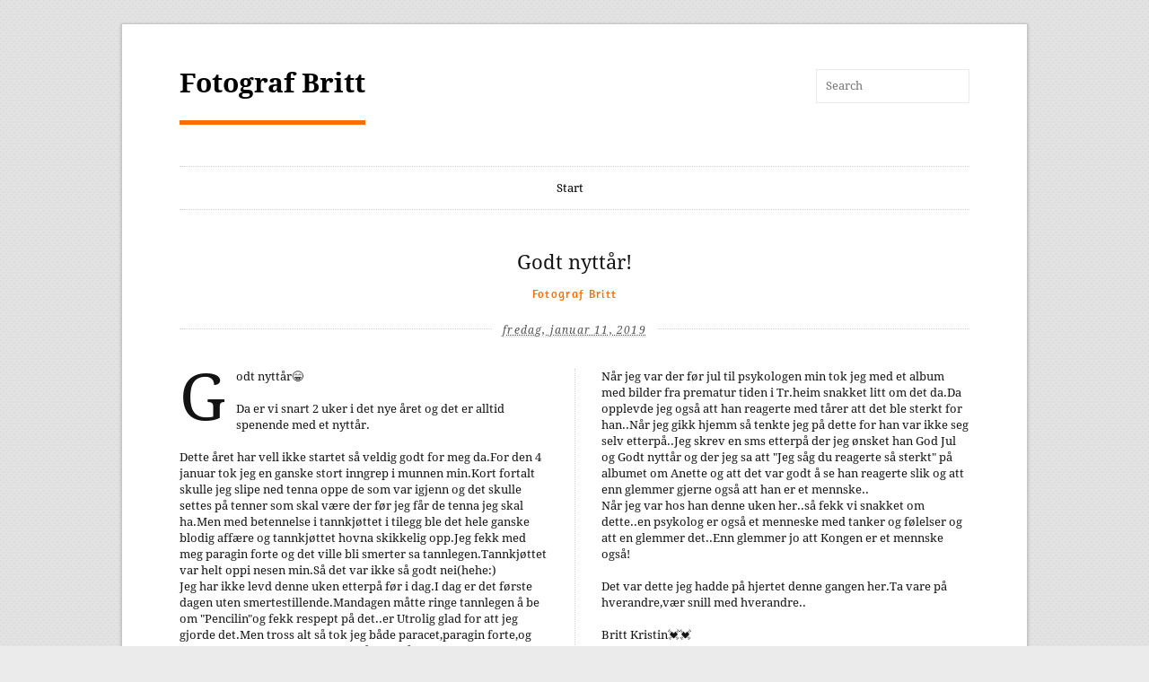

--- FILE ---
content_type: text/html; charset=UTF-8
request_url: http://brittklundli.blogspot.com/2019/01/godt-nyttar.html
body_size: 29613
content:
<!DOCTYPE html>
<html class='v2' dir='ltr' xmlns='http://www.w3.org/1999/xhtml' xmlns:b='http://www.google.com/2005/gml/b' xmlns:data='http://www.google.com/2005/gml/data' xmlns:expr='http://www.google.com/2005/gml/expr'>
<head>
<link href='https://www.blogger.com/static/v1/widgets/335934321-css_bundle_v2.css' rel='stylesheet' type='text/css'/>
<meta content='IE=EmulateIE7' http-equiv='X-UA-Compatible'/>
<meta content='width=device-width,initial-scale=1.0,minimum-scale=1.0,maximum-scale=1.0' name='viewport'/>
<meta content='text/html; charset=UTF-8' http-equiv='Content-Type'/>
<meta content='blogger' name='generator'/>
<link href='http://brittklundli.blogspot.com/favicon.ico' rel='icon' type='image/x-icon'/>
<link href='http://brittklundli.blogspot.com/2019/01/godt-nyttar.html' rel='canonical'/>
<link rel="alternate" type="application/atom+xml" title="Fotograf Britt - Atom" href="http://brittklundli.blogspot.com/feeds/posts/default" />
<link rel="alternate" type="application/rss+xml" title="Fotograf Britt - RSS" href="http://brittklundli.blogspot.com/feeds/posts/default?alt=rss" />
<link rel="service.post" type="application/atom+xml" title="Fotograf Britt - Atom" href="https://www.blogger.com/feeds/2793996121872844718/posts/default" />

<link rel="alternate" type="application/atom+xml" title="Fotograf Britt - Atom" href="http://brittklundli.blogspot.com/feeds/5797867000555419679/comments/default" />
<!--Can't find substitution for tag [blog.ieCssRetrofitLinks]-->
<link href='https://blogger.googleusercontent.com/img/b/R29vZ2xl/AVvXsEiGfLUroRKrcZbcmV8hUdPKuNIx6WRrhIIrezXAUjg-voJ0aKGqpwT0CveoAq5KUTqPX0rEiiNKfOF3wNDonlGWGquBjrafqDgzPiCSvhmfLsMXJgdAaCTewrRbnGvllQlYTRfCDMv6ViU/s640/37963602_10155548387642805_6352612451644604416_n.jpg' rel='image_src'/>
<meta content='http://brittklundli.blogspot.com/2019/01/godt-nyttar.html' property='og:url'/>
<meta content='Godt nyttår!' property='og:title'/>
<meta content='Godt nyttår😁   Da er vi snart 2 uker i det nye året og det er alltid spenende med et nyttår.   Dette året har vell ikke startet så veldig g...' property='og:description'/>
<meta content='https://blogger.googleusercontent.com/img/b/R29vZ2xl/AVvXsEiGfLUroRKrcZbcmV8hUdPKuNIx6WRrhIIrezXAUjg-voJ0aKGqpwT0CveoAq5KUTqPX0rEiiNKfOF3wNDonlGWGquBjrafqDgzPiCSvhmfLsMXJgdAaCTewrRbnGvllQlYTRfCDMv6ViU/w1200-h630-p-k-no-nu/37963602_10155548387642805_6352612451644604416_n.jpg' property='og:image'/>
<title>
Godt nyttår! | Fotograf Britt
</title>
<!-- Blank description -->
<style id='page-skin-1' type='text/css'><!--
/*
-----------------------------------------------
Blogger Template Style
Name:       FameMag
By:     Tien Nguyen
URL:      www.sneeit.com
----------------------------------------------- */
/* Variable definitions
====================
<Variable name="maincolor" description="Main Color" type="color" default="#ff6d01"/>
*/
.item-thumbnail {
overflow: hidden;
display: block;
z-index: 9;
width: 100%;
}
.item-thumbnail img {
display: block;
height: auto;
width: auto;
min-width: 100%;
max-width: 9999px!important;
max-height: 9999px;
padding: 0!important;
}
.widget, .section {
margin: 0;
}
.hide {display:none}
.separator a {
margin-left: 0!important;
margin-right: 0!important;
}
.separator img {
width:100%;
}
div.sd-box {
border-top: 1px solid #ddd;
border-top: 1px solid rgba(0,0,0,.13);
}
h3.sd-title {
font-size: 12px;
font-family: 'Helvetica Neue', Helvetica, Arial, sans-serif;
margin: 3px 0;
padding: 0;
text-transform: none;
letter-spacing: 0;
line-height: 1;
font-weight: bold;
width: 15.625%; /* 100px / 640px */ float: left;
position: static;
background: none;
border: none;
}
.rtl .sd-title {
float: right;
text-align: right;
}
/* Like Special cases (display on it's own) */
div.sharedaddy.sd-like-enabled .sd-like h3 {
display: none;
}
div.sharedaddy.sd-like-enabled .sd-like .post-likes-widget {
width: 100%;
float: none;
}
div.sharedaddy.sd-rating-enabled .sd-like .post-likes-widget, div.sharedaddy.sd-sharing-enabled .sd-like .post-likes-widget {
width: 82.125%;
float: right;
}
div.sharedaddy.sd-rating-enabled .sd-like h3, div.sharedaddy.sd-sharing-enabled .sd-like h3 {
display: block;
}
.comment-likes-widget {
width: 100%;
}
/*
* Set up Open Sans
*/
#activate-on-blog {
font-family: "Open Sans", "Helvetica Neue", Helvetica, sans-serif !important;
}
/*
* Centered wrapper
*/
.demosite-header {
max-width: 1000px;
margin: 8px auto 0!important;
height: 60px;
}
/*
* The main header title
*/
.demosite-tagline {
color: #8b8b8b;
display: inline-block;
font-size: 20px;
margin: 0;
}
.demosite-logged-in { /* Move the activate bar below the admin bar */
top: 27px !important;
}
#activate-button {
text-align: center;
}
/* The text and form inside the drop-down activate box */
#activate-theme {
float: none;
margin: 0 auto;
overflow: hidden;
padding: 30px 0;
max-width: 1000px;
}
#activate-on-blog {
border: none;
color: #000;
float: none;
font-size: 13px;
height: auto;
max-width: 99%;
transition: none;
width: 40%;
}
.activate-description .theme-name {
font-weight: 700;
}
@media (max-width: 800px) {
.demosite-premium .demosite-tagline {
font-size: 16px;
}
}
@media (max-width: 782px) {
.demosite-logged-in { /* Move the activate bar below the admin bar */
top: 45px !important;
}
}
@media (max-width: 700px ) {
.demosite-tagline {
font-size: 16px;
}
.demosite-premium .demosite-header {
margin: 14px 0 0;
height: 86px;
}
.demosite-premium .demosite-tagline {
font-size: 18px;
margin: 0 0 15px;
}
}
@media (max-width: 620px) {
.demosite-header {
margin: 14px 0 0;
height: 86px;
}
.demosite-tagline {
font-size: 18px;
margin: 0 0 15px;
}
#activate-theme {
width: 90%;
}
.activate-form {
padding-top: 0.8em;
}
#activate-on-blog {
width: auto;
}
}
@media (max-width: 520px) {
.demosite-tagline,
.demosite-premium .demosite-tagline {
font-size: 16px;
}
#activate-theme {
width: 95%;
}
#logo {
float: none!important;
}
#logo * {
text-align: center!important;
}
#logo #header-inner img {
margin: 20px auto!important;
}
#res-searchthis {
float: none!important;
margin: 0 auto!important;
}
}/* =Infinity Styles
-------------------------------------------------------------- */
.infinite-wrap {
display: none!important;
}
.infinite-loader {
color: #000;
display: block;
height: 28px;
text-indent: -9999px;
display: none!important;
}
#infinite-handle {
display: none!important;
}
#infinite-handle span {
display: none!important;
}
#blog-pager a{
background: #333;
border-radius: 1px;
color: #eee;
cursor: pointer;
font-size: 13px;
padding: 10px 16px;
line-height: 50px;
}
.slideshow-window {
background-color: #222;
border: 20px solid #222;
border-radius: 11px;
-moz-border-radius: 11px;
-webkit-border-radius: 11px;
-khtml-border-radius: 11px;
margin-bottom: 20px;
}
.slideshow-window, .slideshow-window * {
-moz-box-sizing: content-box;
-webkit-box-sizing: content-box;
box-sizing: content-box;
}
.slideshow-loading {
height: 100%;
text-align: center;
margin: auto;
}
body div.slideshow-window * img {
/* Override any styles that might be present in the page stylesheet */
border-width: 0 !important;
margin-right: auto !important;
margin-left: auto !important;
padding: 0 !important;
background-color: transparent !important;
background-image: none !important;
max-width: 100%;
}
.slideshow-loading img {
vertical-align: middle;
}
.slideshow-slide {
height: 100%;
width: 100%;
text-align: center;
margin: auto;
display: none;
}
.slideshow-slide img {
vertical-align: middle;
}
.slideshow-line-height-hack {
overflow: hide;
width: 0px;
font-size: 0px;
}
.slideshow-slide-caption {
font-size: 13px;
font-family: "Helvetica Neue", sans-serif;
color: #f7f7f7;
text-shadow: #222 1px 1px 2px;
line-height: 25px;
height: 25px;
position: absolute;
bottom: 5px;
left: 0;
z-index: 100;
width: 100%;
text-align: center;
}
/* @noflip */
.slideshow-controls {
z-index: 1000;
position: absolute;
bottom: 30px;
margin: auto;
text-align: center;
width: 100%;
display: none;
direction:ltr;
}
body div div.slideshow-controls a,
body div div.slideshow-controls a:hover {
border:2px solid rgba(255,255,255,0.1) !important;
background-color: #000 !important;
background-color: rgba(0,0,0,0.6) !important;
background-image: url(https://blogger.googleusercontent.com/img/b/R29vZ2xl/AVvXsEgWiyLHs06vBXgb42eD5V6icgN7ap2JWh1z1QjboblouSkmFT3T7JQVkqevR1IcOBIQfzO__sg_8-_zFeo2bgQvJRB1q4yMpqcIn11C3tZbjLGdywKn1CTfTWEINuEf-8Vpt1aysp1f83E/s1600/slideshow-controls.png) !important;
background-repeat: no-repeat;
background-size: 142px 16px !important;
background-position: -34px 8px !important;
color: #222 !important;
margin: 0 5px !important;
padding: 0 !important;
display: inline-block !important;
*display: inline;
zoom: 1;
height: 32px !important;
width: 32px !important;
line-height: 32px !important;
text-align: center !important;
-khtml-border-radius: 10em !important;
-webkit-border-radius: 10em !important;
-moz-border-radius: 10em !important;
border-radius: 10em !important;
-webkit-transition: 300ms border-color ease-out;
-moz-transition: 300ms border-color ease-out;
-o-transition: 300ms border-color ease-out;
transition: 300ms border-color ease-out;
}
@media only screen and (-webkit-min-device-pixel-ratio: 1.5) {
body div div.slideshow-controls a,
body div div.slideshow-controls a:hover {
background-image: url(https://blogger.googleusercontent.com/img/b/R29vZ2xl/AVvXsEj6mp8OhYeVeEmKL1Ci7G4S1btJfYM7mK18sf6sNiSww3Aw1YH7RHtr95rXN45vwDMVOmEYm9brTKy9rE4LdxkeFNYN6UGhlJqy9CS3qYWHZaefwFvbQeorPb6p4HdydMNlPLoWVPPfleI/s1600/slideshow-controls-2x.png) !important;
}
}
body div div.slideshow-controls a:hover {
border-color: rgba(255,255,255,1) !important;
}
body div div.slideshow-controls a:first-child { background-position: -76px 8px !important;}
body div div.slideshow-controls a:last-child { background-position: -117px 8px !important;}
body div div.slideshow-controls a:nth-child(2) { background-position: -34px 8px !important;}
body div div.slideshow-controls a.running { background-position: -34px 8px !important;}
body div div.slideshow-controls a.paused { background-position: 9px 8px !important;}
.slideshow-controls a img {
border: 50px dotted fuchsia;
}
/* =Resets
-------------------------------------------------------------- */
div.sharedaddy ul,
div.sharedaddy li {
margin: 0;
padding: 0;
list-style: none;
border: none;
background: none;
}
div.sharedaddy,
#content div.sharedaddy,
#main div.sharedaddy {
font-family: 'Helvetica Neue', Helvetica, Arial, sans-serif;
font-size: 12px;
clear: both;
}
div.sharedaddy,
div.sharedaddy div {
-webkit-border-radius: 0 !important;
-moz-border-radius: 0 !important;
border-radius: 0 !important;
}
div.sharedaddy h3,
#content div.sharedaddy h3,
#main div.sharedaddy h3,
#primary div.sharedaddy h3 {
font-size: 12px;
font-family: 'Helvetica Neue', Helvetica, Arial, sans-serif;
margin: 3px 0;
padding: 0;
text-transform: none;
letter-spacing: 0;
line-height: 1;
font-weight: bold;
width: 15.625%; /* 100px / 640px */ float: left;
position: static;
background: none;
border: none;
}
.rtl div.sharedaddy h3,
.rtl #content div.sharedaddy h3,
.rtl #main div.sharedaddy h3,
.rtl #primary div.sharedaddy h3 {
float: right;
text-align: right;
}
div.sharedaddy ul,
div.sharedaddy li {
margin: 0 !important;
padding: 0 !important;
text-indent: 0;
}
div.sharedaddy li::before {
content: "";
}
div.sharedaddy div.pd-rating {
margin: 0;
min-height: 23px;
}
div.sharedaddy a,
div.sharedaddy a:link,
div.sharedaddy a:visited {
font-style: normal;
}
/* ClearFix trick */
div.sharedaddy:before,
div.sharedaddy:after,
div.sharedaddy .sd-block:before,
div.sharedaddy .sd-block:after,
div.sharedaddy ul:before,
div.sharedaddy ul:after {
content: "\0020";
display: block;
height: 0;
overflow: hidden;
}
div.sharedaddy:after,
div.sharedaddy .sd-block:after,
div.sharedaddy ul:after {
clear: both;
}
div.sharedaddy,
div.sharedaddy .sd-block,
div.sharedaddy ul {
zoom: 1;
}
/* =Base Styles
-------------------------------------------------------------- */
.addthis_toolbox {
border-top: 1px solid rgba(0,0,0,.13);
padding: 20px 0;
}
/* Like Special cases (display on it's own) */
div.sharedaddy.sd-like-enabled .sd-like h3 {
display: none;
}
div.sharedaddy.sd-like-enabled .sd-like div.sd-content {
width: 100%;
float: none;
}
div.sharedaddy.sd-rating-enabled .sd-like h3 {
display: block;
}
div.sharedaddy.sd-rating-enabled .sd-like div.sd-content {
width: 82.125%; /* 530px / 640px */
float: right;
}
div.sharedaddy.sd-sharing-enabled .sd-like h3 {
display: block;
}
div.sharedaddy.sd-sharing-enabled .sd-like div.sd-content {
width: 82.125%; /* 530px / 640px */
float: right;
}
.rtl div.sharedaddy.sd-rating-enabled .sd-like div.sd-content {
float: left
}
.rtl div.sharedaddy.sd-sharing-enabled .sd-like div.sd-content {
float: left
}
/* =Theme-specific fixes
-------------------------------------------------------------- */
/* Shelf */
/* _reset.scss
* Props to Eric Meyer (meyerweb.com) for his CSS reset file.
* ------------------------------------------------------------------ */
html, body, div, span, applet, object, iframe, h1, h2, h3, h4, h5, h6, p, blockquote, pre, a, abbr, acronym, address, big, cite, code, del, dfn, em, img, ins, kbd, q, s, samp, small, strike, strong, sub, sup, tt, var, b, u, i, center, dl, dt, dd, ol, ul, li, fieldset, form, label, legend, table, caption, tbody, tfoot, thead, tr, th, td, .H5-article, aside, canvas, details, embed, figure, figcaption, footer, .H5-header, hgroup, menu, .H5-nav, output, ruby, section, summary, time, mark, audio, video {
border: 0;
font: inherit;
font-size: 100%;
margin: 0;
padding: 0;
vertical-align: baseline;
}
body {
line-height: 1;
}
ol, ul {
list-style: none;
}
blockquote, q {
quotes: none;
}
blockquote:before, blockquote:after, q:before, q:after {
content: none;
}
table {
border-collapse: collapse;
border-spacing: 0;
}
.clearfix:after {
content: ".";
display: block;
height: 0;
clear: both;
visibility: hidden;
}
.clearfix {
display: inline-block;
}
/*\*/
.clearfix {
display: block;
}
img {
border: 0;
-ms-interpolation-mode: bicubic;
}
table {
border-collapse: collapse;
border-spacing: 0;
}
/* scaffolding.css.scss
* Basic structure
* ------------------------------------------------------------------ */
body {
background: url(https://blogger.googleusercontent.com/img/b/R29vZ2xl/AVvXsEi_8FbCI8wKD_m23A1cXYdnBXVxS9CapBhKx7914byeZiZsr2Ek-DgKFjPqFdBejCfkWkn2sfGasYlIY7AaimIOWlcyxTBa65UekcEF0K-sN8XHCapD2oNk00YJEehXnvoXG7lraoBTgpY/s1600/body-bg.jpg) #ebebeb;
font-family: "Droid Serif", Georgia, "Times New Roman", Times, Serif;
font-size: 81.3%;
text-rendering: optimizeLegibility;
line-height: 1.692em;
color: #131313;
}
::-moz-selection {
background: #ff6d01;
color: #fff;
text-shadow: none;
}
::-webkit-selection {
background: #ff6d01;
color: #fff;
text-shadow: none;
}
::selection {
background: #ff6d01;
color: #fff;
text-shadow: none;
}
img::selection {
background: transparent;
}
img::-moz-selection {
background: transparent;
}
/* Links
* ------------------------------------------------------------------ */
a:link, a:visited {
-webkit-transition: color 0.1s linear;
-moz-transition: color 0.1s linear;
transition: color 0.1s linear;
color: #515151;
text-decoration: none;
}
a:hover {
color: #ff6d01;
}
a:hover img {
opacity: .9;
}
a img {
-webkit-transition: all 0.2s ease-in-out;
-moz-transition: all 0.2s ease-in-out;
transition: all 0.2s ease-in-out;
}
/* Typographic elements
* ------------------------------------------------------------------ */
abbr,
acronym,
dfn {
border-bottom: 1px dotted lightgrey;
cursor: help;
letter-spacing: .1em;
}
blockquote {
border-left: 3px solid #ff6d01;
color: #515151;
font-family: "Amaranth", Helvetica, Arial, Clean, Sans-serif;
margin: 22px 0;
padding-left: 1.692em;
}
blockquote p + p {
text-indent: 0;
}
blockquote p {
margin-bottom: 22px;
}
blockquote strong,
blockquote b,
blockquote cite,
blockquote em,
blockquote i {
font-style: normal;
font-weight: normal;
}
cite,
em,
i {
font-style: italic;
}
code,
kbd {
background: #ebebeb;
font-family: Terminal, monospace;
padding: 0 .25em;
}
mark {
background: #ff6d01;
color: #fff;
padding: 0 .25em;
font-style: italic;
}
pre,
var,
tt {
font-family: Terminal, monospace;
margin: 22px 0;
white-space: pre-wrap;
}
pre code,
var code,
tt code {
display: block;
padding: 11px;
}
pre a,
var a,
tt a {
border-bottom: 1px dotted lightgrey;
}
strong,
b {
font-weight: bold;
}
small {
font-size: .769em;
line-height: 1.692em;
}
sup,
sub {
font-size: .769em;
height: 0;
line-height: 1em;
padding: 0 .25em;
position: relative;
vertical-align: baseline;
}
sup {
bottom: 1ex;
}
sub {
top: .5ex;
}
address,
.vcard {
margin-bottom: 22px;
}
ins {
color: #f00;
text-decoration: none;
}
hr {
background: url(https://blogger.googleusercontent.com/img/b/R29vZ2xl/AVvXsEi1aBW7bMWc6hy_SmBGXUizLGh1FOVDLDM4oF6C4YFUnj4QygDUuoKjqyJJ4I-830SSLdNW4CcDSN8Akz990_4H8olTLEsolBsjTPCGkEYndlij52t14x0NXIeZhkH4cd5fIIG0QTEevSQ/s1600/hr.png) center no-repeat;
border: none;
height: 6px;
margin: 32px 0;
}
/* Special elements
* ------------------------------------------------------------------ */
span.amp {
font-family: Baskerville, "Goudy Old Style", "Palatino", "Book Antiqua", serif;
font-style: italic;
}
span.drop-cap {
float: left !important;
font-size: 5.538em !important;
line-height: .85em !important;
margin-top: 2px;
padding-left: -5px;
padding-right: 12px !important;
position: relative;
top: 2px;
text-transform: uppercase;
}
div.cap:first-letter {
float: left;
font-size: 5.538em;
line-height: .85em;
margin-top: 2px;
padding-left: -5px;
padding-right: 12px;
text-transform: uppercase;
}
.alert p:first-child:first-letter,
blockquote p:first-child:first-letter,
li p:first-child:first-letter {
float: none !important;
font-size: 1em !important;
line-height: 1.6 !important;
padding-right: 0 !important;
}
div.cap:first-letter {
text-transform: none;
}
span.story-end {
color: #ff6d01;
font-size: 1.385em;
margin-left: 2px;
}
h2.pullquote {
border-top: 1px dotted lightgrey;
border-bottom: 1px dotted lightgrey;
margin: 1.692em 0;
padding: 1.692em 0;
}
.classic-caption {
margin: 0 auto 22px;
text-align: center;
}
.classic-caption h2 {
font-size: 1em;
margin-bottom: 11px;
text-transform: uppercase;
letter-spacing: .1em;
}
.classic-caption p {
border-bottom: 1px dotted #d3d3d3;
border-top: 1px dotted #d3d3d3;
font-style: italic;
font-size: .846em;
line-height: 1.85;
padding: 11px 0;
}
.classic-title {
border-bottom: 1px dotted #d3d3d3;
border-top: 1px dotted #d3d3d3;
margin: 0 auto 22px;
padding: 11px 0;
text-align: center;
}
.classic-title h2 {
font-size: 1em;
margin-bottom: 0;
text-transform: uppercase;
letter-spacing: .1em;
}
.classic-title p {
font-size: .846em;
line-height: 1.2;
margin-bottom: 5px;
text-align: center !important;
}
/* Table
* ------------------------------------------------------------------ */
table {
margin: 22px 0;
width: 100%;
word-wrap: break-word;
word-break: break-all;
}
table th {
text-align: left;
color: #481f00;
}
table thead th {
background: #ff6d01;
padding: 4px 8px;
}
table th,
table td,
table caption {
padding: 4px 10px 4px 5px;
}
table tbody tr:nth-child(even) td,
table tbody tr.even td {
background: #ff6d01;
background: rgba(255, 109, 1, 0.1);
}
table tfoot {
font-style: italic;
}
table td[valign="top"] {
vertical-align: top;
}
table td[valign="bottom"] {
vertical-align: bottom;
}
table caption {
background: #ebebeb;
padding: 4px 8px;
}
/* List
* ------------------------------------------------------------------ */
#wrapper ol,
#wrapper ul {
margin: 22px 0;
text-indent: 1.5em;
}
#wrapper ol a:link,
#wrapper ol a:visited,
#wrapper ul a:link,
#wrapper ul a:visited {
border-bottom: 1px dotted lightgrey;
}
#wrapper li ul li,
#wrapper li ol li {
padding-left: 22px;
}
ul {
list-style: circle inside;
}
ol {
list-style: decimal inside;
}
section[role="main"] ul {
list-style: circle outside;
}
section[role="main"] ol {
list-style: decimal outside;
}
section[role="main"] li {
margin-left: 1.5em;
text-indent: 0;
}
/* Definition list
* ------------------------------------------------------------------ */
dl {
margin: 22px 0;
}
dl dt {
font-weight: bold;
margin-bottom: 11px;
}
dl dd {
font-style: italic;
margin: 0 0 11px 1.5em;
color: #515151;
}
/* Classes
* ------------------------------------------------------------------ */
.clear {
clear: both;
}
.alignleft {
float: left;
}
.alignright {
float: right;
}
.aligncenter {
display: block;
margin-left: auto;
margin-right: auto;
}
.hide {
display: none;
visibility: hidden;
}
.hidden {
visibility: hidden;
}
.noborder {
border: none;
}
.return {
margin: 11px 0 22px 0;
}
/* Alerts
* ------------------------------------------------------------------ */
.alert {
padding: .8em;
border: 1px solid #ebebeb;
margin-bottom: 1.692em;
}
.error {
background: #fbe3e4;
border-color: #fbc2c4;
color: #8a1f11;
}
.notice {
background: #fff6bf;
border-color: #ffd324;
color: #514721;
}
.success {
background: #e6efc2;
border-color: #c6d880;
color: #264409;
}
/* Baseline
* ------------------------------------------------------------------ */
p + p {
text-indent: 1.5em;
}
p + p span.drop-cap {
text-indent: 0;
}
p + img,
p + a img,
br + img,
br + a img,
p .size-full,
p + p img, p + .classic-caption,
p + .classic-title,
p + div.flexslider {
margin-top: 22px;
}
p + *:not(p) {
margin-top: 22px;
}
/* Header
* ------------------------------------------------------------------ */
.H5-header {
margin-bottom: 22px;
width: 100%;
text-align: center;
}
.H5-header a:hover .logo {
opacity: 1;
}
.H5-header .logo {
margin: 22px auto;
display: block;
}
.H5-header h1 {
text-align: center;
display: block;
line-height: 22px;
margin: 25px auto 24px;
}
.H5-header h4 {
clear: none;
margin-bottom: 11px;
}
#logo {
float: left;
}
#logo * {
text-align: left;
}
#logo .title {
font-size: 30px;
font-weight: bold;
border-bottom: 5px solid #ff6d01;
padding: 0 0 1em 0;
}
#res-searchthis {
float: right;
position: relative;
margin: 20px 0 0 0;
}
#logo #header-inner img {
margin: 20px 0 0 0;
}
/* Menu
* ------------------------------------------------------------------ */
.H5-nav[role="navigation"] {
border-bottom: 1px dotted lightgrey;
border-top: 1px dotted lightgrey;
display: inline-block;
margin: 22px auto;
width: 100%;
text-align: center;
}
.H5-nav[role="navigation"] ul {
margin: 0;
text-indent: 0;
}
.H5-nav[role="navigation"] li ul li {
padding-left: 0;
}
.H5-nav[role="navigation"] li a,
.H5-nav[role="navigation"] li {
color: #000;
display: inline-block;
*display: inline;
zoom: 1;
}
.crosscol .PageList LI, .footer .PageList LI {
float:none!important;
}
.H5-nav[role="navigation"] li a :hover,
.H5-nav[role="navigation"] li :hover {
color: #ff6d01;
}
.H5-nav[role="navigation"] li {
margin: 0 2%;
position: relative;
}
.H5-nav[role="navigation"] li a {
border-bottom: 0;
padding: 1em 0;
}
.H5-nav[role="navigation"] li ul {
display: none;
position: absolute;
top: 100%;
padding: 0;
margin: 0;
margin-left: -4px;
z-index: 1;
word-wrap: break-word;
}
.H5-nav[role="navigation"] li:hover ul {
display: block;
border-left: 0;
}
.H5-nav[role="navigation"] li ul li,
.H5-nav[role="navigation"] li ul li a {
float: none;
}
.H5-nav[role="navigation"] li ul li a {
background: #f0f0f0;
border-bottom: 1px dotted lightgrey;
display: block;
font-size: .846em;
padding: 12px 10px;
width: 90px;
}
#main-menu .PageList {
margin-bottom: 0;
}
/* Layout
* ------------------------------------------------------------------ */
#container {
-webkit-box-shadow: 0 1px 3px rgba(100, 100, 100, 0.45);
-moz-box-shadow: 0 1px 3px rgba(100, 100, 100, 0.45);
box-shadow: 0 1px 3px rgba(100, 100, 100, 0.45);
border: 1px solid #c6c6c6;
margin: 2%;
max-width: 880px;
padding: 3.125% 6.25%;
}
#container,
.post-title h4 {
background: #ffffff;
}
#wrapper {
width: 100%;
}
aside[role="complementary"] {
border-top: 1px dotted lightgrey;
clear: both;
float: left;
margin-top: 1.692em;
padding-top: 1.692em;
width: 100%;
}
section[role="main"] p {
text-align: justify;
}
/* Footer
* ------------------------------------------------------------------ */
footer[role="contentinfo"] {
border-top: 1px dotted lightgrey;
float: left;
margin-top: 0;
width: 100%;
text-align: center;
padding-top: 22px;
}
footer[role="contentinfo"] p {
font-size: .923em;
text-indent: 0;
}
footer[role="contentinfo"] .to-top {
margin: 0 auto 16px;
}
#connect {
display: inline-block;
margin: 22px auto 8px;
}
#connect ul {
margin: 0;
text-indent: 0;
}
#connect ul li:first-child {
padding-left: 0;
}
#connect li {
float: left;
list-style-type: none;
padding-left: 0.846em;
}
#connect li a:link,
#connect li a:visited {
display: block;
width: 18px;
height: 18px;
border-bottom: none;
}
#connect li a:link:hover,
#connect li a:visited:hover {
background-position: 0 -18px;
}
#connect li.twitter a {
background-image: url(https://blogger.googleusercontent.com/img/b/R29vZ2xl/AVvXsEgy3ycShYUn00Krk4VIrpSpsvqYC9waUAnZM8nnB6ll3WofNSrPStyOfsf797fuyU6itccUd-xZwA1LOpV7EWiXVdqykpTDWgDSpTLXyB_K7HcAQDPjUDIRlgoACqH0EEkbdtR7VQevRMU/s1600/twitter.png);
}
#connect li.facebook a {
background-image: url(https://blogger.googleusercontent.com/img/b/R29vZ2xl/AVvXsEiCkAsP5eoc_uqy_zkYV-a9n7Tpcrxdx5WOGvnb_YpVcDutydCjZiRsd2VlyFPPTMuQeCXn0m2JbtXoZMg1DYTBx6nzfEednbTEG6qXYvFpcmaBGo1YhgRmCVLIalFudl29y0GGM97417o/s1600/facebook.png);
}
#connect li.google a {
background-image: url(https://blogger.googleusercontent.com/img/b/R29vZ2xl/AVvXsEhpeQvhDXETfkLs1AzyYFCOoPNQ2CQPilmSqcEyZNbtuGdavYFPjGFiC8Mg-1-IccCrY13zHnidDDsxTpYrPUQ3krfVHy-Pf7y9OvhALNdK36dBzcZs7lcBvGi7zSreaZ-YfbVwmFSc-jA/s1600/google.png);
}
#connect li.flickr a {
background-image: url(https://blogger.googleusercontent.com/img/b/R29vZ2xl/AVvXsEh4gDWI_Ke8dzxJ7yvF5wwyI4Nx-sbaAp46B2JxxTBYnFqbpcj4W4YAILbXrUJTQoqPPNZ5ZpG7_LxjA-7gFy9-5ENUXAhdchbQtbYhlcaFB1_p0yJed7Gi7fZlh_uX7VWO1L6aqbl206o/s1600/flickr.png);
}
#connect li.rss a {
background-image: url(https://blogger.googleusercontent.com/img/b/R29vZ2xl/AVvXsEg69gKuyi6aEwjn7HhDWDOXUmOhT0N2IIt3SvVYGzkqCJSS0hNq5pQBROUqYGJywcYpaxICq9DE3VBZINj5JNqf6u-qK_eU-o2BF9p_WGMW7-72RGoMBxrA5cwrEn0s_wn4QScNgVSnOC0/s1600/rss.png);
}
/* patterns.css.scss
* Repeatable patterns
* ------------------------------------------------------------------ */
p, ul, ol, dl, blockquote, .textwidget {
-moz-hyphens: auto;
-webkit-hyphens: auto;
hyphens: auto;
}
p a:link, p a:visited, ul a:link, ul a:visited, ol a:link, ol a:visited, dl a:link, dl a:visited, blockquote a:link, blockquote a:visited, .textwidget a:link, .textwidget a:visited {
border-bottom: 1px dotted lightgrey;
}
h1 {
font-size: 1.692em;
}
h1 a:link, h1 a:visited {
color: #000;
}
h1 a:link:hover, h1 a:visited:hover {
color: #ff6d01;
}
h2 {
font-size: 1.385em;
}
h3 {
color: #ff6d01;
font-family: "Amaranth", Helvetica, Arial, Clean, Sans-serif;
font-size: 1em;
letter-spacing: .1em;
}
h3 a:link, h3 a:visited {
color: #ff6d01;
}
h4 {
color: #515151;
font-size: .923em;
font-style: italic;
}
h5 {
background: #ff6d01;
color: #fff;
display: inline-block;
font-family: "Amaranth", Helvetica, Arial, Clean, Sans-serif;
font-size: .923em;
letter-spacing: .1em;
padding: 0 .25em;
}
h5 a:link, h5 a:visited {
color: #fff;
}
h6 {
font-size: .846em;
}
h6 a:hover, h6 a:link {
border-bottom: 1px dotted lightgrey;
}
/* Media
* ------------------------------------------------------------------ */
img {
height: auto;
margin-bottom: 22px;
max-width: 100%;
}
embed,
object {
margin-bottom: 22px;
max-width: 100%;
}
video,
iframe {
max-width: 100%;
}
section[role="main"] p > iframe {
margin: 22px;
margin-left: -1.5em;
}
/* posts.css.scss
* Post styling
* ------------------------------------------------------------------ */
.entry {
clear: both;
}
.entry-footer {
border-bottom: 1px dotted lightgrey;
border-top: 1px dotted lightgrey;
display: block;
margin: 0 auto 44px;
padding: 22px 0 44px 0;
}
.entry-footer .alignleft {
margin-left: 8.51064%;
}
.entry-footer .alignright {
margin-right: 8.51064%;
}
.entry-footer code {
background: #ff6d01;
background: rgba(255, 109, 1, 0.1);
font-size: 8px;
margin-right: 6px;
padding: 1px 3px;
position: relative;
top: -1px;
}
.entry-footer-none {
border-top: 1px dotted lightgrey;
display: block;
margin: 0 auto 44px;
}
.post {
float: left;
margin-bottom: 0;
width: 100% !important;
}
.post .column {
border-right: 0;
margin: 0;
padding: 0;
width: 100%;
}
.post-feature {
margin-bottom: 22px;
}
.post-feature img {
margin-bottom: 0;
}
.page-links,
.tag-links,
.cat-links {
clear: both;
display: block;
margin-top: 22px;
margin-bottom: -11px;
}
.page-links a:link, .page-links a:visited,
.tag-links a:link,
.tag-links a:visited,
.cat-links a:link,
.cat-links a:visited {
border-bottom: 1px dotted lightgrey;
}
.cat-links {
margin-bottom: 11px;
}
.tag-links {
background: url(https://blogger.googleusercontent.com/img/b/R29vZ2xl/AVvXsEjffONzG-2C01aPoHpcwJULCDhZwavARxzXWzww_HDQbqvrht9JYNxLFYeAeDppx2fQnf4uSTTq3vuJt7T0CegJPXr1Kk_XU8XnnJg0zIh_9KKKdvCEeEackAurO_aF5z2GCrhefcgRPUc/s1600/tag.png) no-repeat;
margin-top: 16px;
}
.tag-links p {
margin-left: 14px;
position: relative;
top: -5px;
}
section[role="main"] + .tag-links {
margin-top: 22px;
}
.first {
margin-bottom: 0 !important;
}
.post-edit-link {
clear: both;
border-bottom: 1px dotted lightgrey;
display: inline-block;
float: right;
font-style: italic;
line-height: 1.2em;
margin: 1.692em 0;
}
.post-title {
border-bottom: 1px dotted lightgrey;
margin-bottom: 44px;
word-wrap: break-word;
text-align: center;
display: block;
}
.post-title h1 {
margin-bottom: 11px !important;
border: none;
}
.post-title h3 {
margin-top: -22px;
margin-bottom: -10px !important;
}
.post-title h4 {
display: inline-block;
margin-bottom: 22px;
padding: 0 1em;
position: relative;
top: 32px;
}
.post-title h1 + h3 {
margin-top: 11px !important;
}
.no-author h1 {
margin-bottom: 0 !important;
}
.no-author .banner {
margin: 11px auto;
}
.no-author .feature {
margin-bottom: -36px;
}
/* Banner
* ------------------------------------------------------------------ */
.banner {
background: url(https://blogger.googleusercontent.com/img/b/R29vZ2xl/AVvXsEgRTItkenW4RNHU3hUvnhyphenhyphenePf5MBjbnLvM3uNr8tS81rEhL4SVXU0L31u2U0klaVvU2HnvBkn9AYrOVR0jr9FvQQHUa3iUU32E5r-CxX4ihKn9Q5X6kEfIsqu7YOcbHUheMGg0CdIMhY2U/s1600/mid.png);
color: #fff;
display: inline-block;
font-family: Helvetica, Arial, Clean, Sans-serif;
font-size: 9px;
height: 19px;
letter-spacing: .25em;
line-height: 19px;
margin: -20px auto 22px;
position: relative;
text-align: center;
text-transform: uppercase;
top: -0.4em;
width: auto;
}
.banner:before, .banner:after {
display: block;
font-size: 0;
height: 19px;
position: relative;
width: 21px;
}
.banner:before {
content: url(https://blogger.googleusercontent.com/img/b/R29vZ2xl/AVvXsEhZES5r_ZRWzB9jNLalih-hgQM3KnNB_1GCfy2P-r0mBaZCqxRaEyDAFaF7yJ5Q5aSHhUi4l1lsuGDJQRCm3VEaSd3xlxuJDuqfT9mjz3i30Ab8iILY7mR0Smw5mWw6FCWhyphenhyphen5AO4WF6raw/s1600/left_tail.png);
float: left;
left: -10px;
}
.banner:after {
content: url(https://blogger.googleusercontent.com/img/b/R29vZ2xl/AVvXsEjZB7msjwdp2vh113wTzGawHFrqUecTOdCo58IJ-kdvQonCx9T4jEMgRuZ84hVNpiL0EZ6AufEI7c2fBucuR9dPeNPmooNG4AzfD2ODcOquieV3B-ko7YMmzaruDjAaD0RgGAFCoaY_Jos/s1600/right_tail.png);
float: right;
right: -10px;
}
/* Gallery
* ------------------------------------------------------------------ */
div.flexslider .slides > li {
margin-left: 0;
list-style-type: none;
}
div.flexslider img {
display: block;
margin: 0 auto;
}
div.flexslider p + div.flexslider {
margin-top: 22px;
}
div.flexslider .flex-pauseplay span {
text-transform: capitalize;
}
div.flexslider html[xmlns] .slides {
display: block;
}
div.flexslider * html .slides {
height: 1%;
}
div.flexslider .no-js .slides > li:first-child {
display: block;
}
div.flexslider .flex-control-nav,
div.flexslider .flex-direction-nav {
width: 100%;
margin: 0;
padding: 0;
list-style: none;
overflow: visible;
}
div.flexslider .flex-control-nav a,
div.flexslider .flex-direction-nav a {
-webkit-transition: all 0.25s ease;
-moz-transition: all 0.25s ease;
transition: all 0.25s ease;
}
div.flexslider .flex-direction-nav li a {
display: block;
height: 40px;
margin: 0;
opacity: .5;
padding: 0;
text-indent: -9999px;
width: 24px;
}
div.flexslider .flex-direction-nav li a:hover {
opacity: 1;
}
div.flexslider .flex-direction-nav li a.next {
background-image: url(https://blogger.googleusercontent.com/img/b/R29vZ2xl/AVvXsEi4eZ1jkpfNmbOuE4IJE_zwZA7IF7iFC7b-AOhyphenhyphenBmu5bUCWct-YlF5A_Q12Xa0EI2ik87Cu4t66u_SQKDbpqkf0Fousqhpzk0t6UuSHRaVRc2B5trdVJIFv5ViQhAdK0LODCL2g_njWDeQ/s1600/slide_nav.png);
padding-left: 36px;
}
div.flexslider .flex-direction-nav li a.prev {
background-image: url(https://blogger.googleusercontent.com/img/b/R29vZ2xl/AVvXsEi4eZ1jkpfNmbOuE4IJE_zwZA7IF7iFC7b-AOhyphenhyphenBmu5bUCWct-YlF5A_Q12Xa0EI2ik87Cu4t66u_SQKDbpqkf0Fousqhpzk0t6UuSHRaVRc2B5trdVJIFv5ViQhAdK0LODCL2g_njWDeQ/s1600/slide_nav.png);
background-position: left bottom;
left: 0;
padding-right: 10px;
}
div.flexslider .flex-direction-nav li a.disabled {
opacity: .3;
cursor: default;
}
div.flexslider .flex-control-nav {
text-align: center;
margin: 6px auto 9px;
}
div.flexslider .flex-control-nav li {
margin: 0 0 0 4px;
display: inline-block;
}
div.flexslider .flex-control-nav li a {
width: 12px;
height: 12px;
display: block;
background: #fff;
cursor: pointer;
text-indent: -9999px;
-webkit-border-radius: 15px;
-moz-border-radius: 15px;
border-radius: 15px;
-webkit-box-shadow: inset 1px 1px 1px 0 rgba(0, 0, 0, 0.18);
-moz-box-shadow: inset 1px 1px 1px 0 rgba(0, 0, 0, 0.18);
box-shadow: inset 1px 1px 1px 0 rgba(0, 0, 0, 0.18);
}
div.flexslider .flex-control-nav li a:hover {
background: #ff6d01;
-webkit-box-shadow: inset 1px 1px 1px 0 rgba(0, 0, 0, 0.5);
-moz-box-shadow: inset 1px 1px 1px 0 rgba(0, 0, 0, 0.5);
box-shadow: inset 1px 1px 1px 0 rgba(0, 0, 0, 0.5);
}
div.flexslider .flex-control-nav li a.active {
background: #ebebeb;
cursor: default;
}
div.flexslider .flex-control-nav li a:first-child {
margin: 0;
}
/* Image
* ------------------------------------------------------------------ */
.format-image img {
display: block;
margin: 0 auto;
}
.format-image .high-res {
margin: 11px auto;
}
/* Video
* ------------------------------------------------------------------ */
.format-video .fluid-width-video-wrapper {
margin-bottom: 22px;
}
.format-video p:nth-child(2) {
text-indent: 0;
}
/* pages.css.scss
* Pages and page templates
* ------------------------------------------------------------------ */
img {
margin-bottom: 22px;
}
h1, h2, h3, h4, h5, h6 {
margin-bottom: 22px;
clear: both;
}
.alignleft {
margin-right: 1.692em;
}
.alignright {
margin-left: 1.692em;
}
.title {
display: block;
margin-bottom: 39px;
margin-top: 0;
text-align: center;
}
.title h3 {
margin-top: -14px;
}
/* Single
* ------------------------------------------------------------------ */
#pagination {
display: block;
text-align: center;
}
.single #pagination h3 {
display: inline-block;
margin-bottom: 11px;
margin-top: 22px;
}
.single .entry {
margin-bottom: 0;
}
/* Error
* ------------------------------------------------------------------ */
.error404 {
text-align: center;
}
/* widgets.css.scss
* All widget styling
* ------------------------------------------------------------------ */
.widget_tag_cloud {
display: inline-block;
}
.widget_tag_cloud a {
background: #ebebeb;
border-bottom: 0 !important;
-webkit-border-radius: 3px;
-moz-border-radius: 3px;
border-radius: 3px;
float: left;
font-size: .846em !important;
margin: 0 3.125% 3.125% 0;
padding: 2% 4%;
}
.widget {
margin-bottom: 22px;
word-wrap: break-word;
}
.tagcloud {
margin-top: 27px;
}
form[role="search"] input[type="submit"] {
margin-top: 0;
}
/* Sidebar
* ------------------------------------------------------------------ */
aside[role="complementary"],
.doc {
clear: left;
}
aside[role="complementary"] p + p,
.doc p + p {
text-indent: 0;
}
aside[role="complementary"] p,
.doc p {
margin-bottom: 11px;
}
aside[role="complementary"] ol a:link,
aside[role="complementary"] ol a:visited,
aside[role="complementary"] ul a:link,
aside[role="complementary"] ul a:visited,
.doc ol a:link,
.doc ol a:visited,
.doc ul a:link,
.doc ul a:visited {
border-bottom: none;
}
aside[role="complementary"] ul li,
.doc ul li {
border-bottom: 1px dotted lightgrey;
list-style: circle;
margin-bottom: 11px;
margin-left: 16px;
padding-bottom: 11px;
}
aside[role="complementary"] ul li:last-child,
.doc ul li:last-child {
padding-bottom: 0;
}
aside[role="complementary"] li:last-child,
.doc li:last-child {
border: none;
}
aside[role="complementary"] ol,
aside[role="complementary"] ul,
.doc ol,
.doc ul {
text-indent: 0;
}
aside[role="complementary"] ul .children,
aside[role="complementary"] ul .sub-menu,
.doc ul .children,
.doc ul .sub-menu {
margin-top: 17px;
margin-bottom: 11px;
}
aside[role="complementary"] .widgettitle,
.doc .widgettitle {
line-height: 1.5;
margin-bottom: 22px;
}
aside[role="complementary"] .widgettitle li a,
.doc .widgettitle li a {
border-bottom: 0;
}
/* comments.css.scss
* Comment styling
* ------------------------------------------------------------------ */
.comment-form {
max-width: 100%;
}
#comments-wrapper {
width: 100%;
float: right;
color: #515151;
}
#comments-wrapper p {
clear: both;
}
#comments-wrapper ol, #comments-wrapper ul {
margin: 22px 0;
text-indent: 0;
}
#comments-wrapper ol a:link, #comments-wrapper ol a:visited, #comments-wrapper ul a:link, #comments-wrapper ul a:visited {
border-bottom: none;
}
.comment-page {
margin-top: 44px;
}
/* Top
* ------------------------------------------------------------------ */
.comment-number {
border-top: 1px dotted lightgrey;
margin: 22px 0 -8px;
padding: 16px 0 0;
}
.comment-number span {
font-style: italic;
padding-bottom: 11px;
display: block;
}
.pagination-single {
clear: both;
display: block;
margin-bottom: 22px;
text-align: center;
}
.pagination-single p a:first-child {
margin-right: 11px;
}
.vcard {
color: #131313;
}
.vcard a {
color: #131313;
}
/* Body
* ------------------------------------------------------------------ */
ol.commentlist li.comment {
list-style: none;
}
li.comment {
border-bottom: 1px dotted lightgrey;
margin: 22px 0;
padding-bottom: 22px;
}
li.bypostauthor .avatar {
border-bottom: 3px solid #ff6d01;
}
li.bypostauthor .children .avatar {
border: 0;
}
.reply {
display: block;
font-style: italic;
margin-top: 15px;
margin-bottom: -7px;
}
a#cancel-comment-reply-link {
color: #515151;
font-family: "Droid Serif", Georgia, "Times New Roman", Times, Serif;
font-size: 1em;
font-style: italic;
letter-spacing: 0;
margin: 22px 0 0 3.125%;
}
#comments .children {
border-bottom: 0;
border-left: 1px solid #ebebeb;
margin-left: 3.125%;
padding-left: 1.692em;
}
#comments ul.children li.comment {
border-bottom: none;
margin-bottom: 0;
padding-bottom: 0;
}
a#leavecomment {
border-bottom: 1px dotted lightgrey;
}
.comment-edit-link {
clear: both;
}
em.comment-awaiting-moderation {
clear: both;
display: block;
}
.avatar {
margin-right: 0.846em;
display: inline-block;
float: left;
}
.comment-meta {
display: block;
}
.comment-meta a:link, .comment-meta a:visited {
display: block;
margin-top: -22px;
border-bottom: none;
}
/*Pingbacks/Trackbacks
* ------------------------------------------------------------------ */
ol.pinglist {
line-height: 1.692em;
list-style-type: decimal;
list-style-position: inside;
}
h3.pinghead {
margin-bottom: -11px;
}
/* Form
* ------------------------------------------------------------------ */
#respond {
width: 96.6%;
}
#reply-title {
margin-top: 22px;
margin-bottom: 22px;
clear: both;
}
label.comment-field {
display: inline-block;
margin: 11px 0;
}
input.text-input,
#comment {
width: 97.5%;
}
#respond fieldset label.comment-field:after {
content: "\003A";
}
form p + p, .comment-body p + p {
text-indent: 0;
}
textarea,
select,
input[type="date"],
input[type="datetime"],
input[type="datetime-local"],
input[type="email"],
input[type="month"],
input[type="number"],
input[type="password"],
input[type="search"],
input[type="tel"],
input[type="text"],
input[type="time"],
input[type="url"],
input[type="week"] {
border: 1px solid #ebebeb;
line-height: 16px;
font-size: 13px;
font-family: "Droid Serif", Georgia, "Times New Roman", Times, Serif;
padding: 10px;
color: #515151;
}
textarea:focus,
select:focus,
input[type="date"]:focus,
input[type="datetime"]:focus,
input[type="datetime-local"]:focus,
input[type="email"]:focus,
input[type="month"]:focus,
input[type="number"]:focus,
input[type="password"]:focus,
input[type="search"]:focus,
input[type="tel"]:focus,
input[type="text"]:focus,
input[type="time"]:focus,
input[type="url"]:focus,
input[type="week"]:focus {
color: #131313;
outline-color: transparent;
outline-style: none;
border-color: #d7d7d7;
-webkit-box-shadow: 0 0 2px #ebebeb;
-moz-box-shadow: 0 0 2px #ebebeb;
box-shadow: 0 0 2px #ebebeb;
z-index: 1;
}
input#submit {
display: block;
}
button,
input[type="reset"],
input[type="submit"],
input[type="button"] {
cursor: pointer;
}
form#commentform p.guidelines {
font-size: .923em;
font-style: italic;
margin: 11px 0;
}
textarea {
resize: vertical;
}
p.subscribe-to-comments,
p.comments-rss {
margin: 0 0 22px 0;
height: 18px;
overflow: hidden;
}
p.subscribe-to-comments a,
p.comments-rss a {
background: url(https://blogger.googleusercontent.com/img/b/R29vZ2xl/AVvXsEgympPhIKxf0tk1aEgM-E8bR1KGdMWCWIDpITV34SLTB_bAlf0nq7BHpS3C_gbExv_3tgLdX0leBg3S4RuXhkUwhpGTVJs_fCvLcatI1lXOHkjjYQznjTxLN7X-ywhtUATp6w57zcOakyo/s1600/comments_rss.png) no-repeat 0 0;
height: 18px;
border-bottom: none;
font-size: .885em;
padding: 0 0 0 20px;
-webkit-transition: background 0.1s linear;
-moz-transition: background 0.1s linear;
transition: background 0.1s linear;
}
p.subscribe-to-comments a:hover,
p.comments-rss a:hover {
background-position: 0 -14px;
}
/* flexslider.css.scss
* All slider styling
* ------------------------------------------------------------------ */
.slides,
.flex-control-nav,
.flex-direction-nav {
list-style: none;
margin: 0;
padding: 0;
}
#featured.loading img {
opacity: 0;
}
#featured .flexslider .slides > li {
/*display: none;*/
}
#featured .flexslider .slides > li a.item-thumbnail {
/*slider desktop height*/height: 350px;/*slider desktop height*/
border: none;
}
#featured .flexslider .slides .caption a {
height: auto!important;
}
/*
#featured .flexslider .slides > li img {
min-height: 100%;
min-width: 100%;
width: auto!important;
height: auto!important;
position: relative;
}
*/
#featured .flexslider .slides > li a {
width: 100%;
}
.flexslider {
margin: 0;
width: 100%;
padding: 0;
position: relative;
}
.flexslider .slides > li {
position: relative;
}
.flexslider .slides {
zoom: 1;
}
.flexslider .slides:after {
content: ".";
display: block;
clear: both;
visibility: hidden;
line-height: 0;
height: 0;
}
.flexslider .slides img {
display: block;
margin-bottom: 11px;
max-width: 100%;
}
.flex-pauseplay span {
text-transform: capitalize;
}
html[xmlns] .slides {
display: block;
}
* html .slides {
height: 1%;
}
.no-js .slides > li:first-child {
display: block;
}
/* Direction navigation
* ------------------------------------------------------------------ */
.flex-direction-nav li a {
background: url(https://blogger.googleusercontent.com/img/b/R29vZ2xl/AVvXsEi4eZ1jkpfNmbOuE4IJE_zwZA7IF7iFC7b-AOhyphenhyphenBmu5bUCWct-YlF5A_Q12Xa0EI2ik87Cu4t66u_SQKDbpqkf0Fousqhpzk0t6UuSHRaVRc2B5trdVJIFv5ViQhAdK0LODCL2g_njWDeQ/s1600/slide_nav.png) no-repeat 0 0;
border-bottom: none;
cursor: pointer;
display: block;
height: 52px;
margin: -20px 0 0;
opacity: .5;
position: absolute;
text-indent: -9999px;
top: 36%;
width: 52px;
border-bottom: none !important;
}
.flex-direction-nav li a:hover {
opacity: 1;
}
.flex-direction-nav li a.next {
background-position: -52px 0;
right: -8px;
}
.flex-direction-nav li a.prev {
background-position: 0 0;
left: 0px;
}
/* Caption
* ------------------------------------------------------------------ */
.caption {
bottom: -22px;
color: #515151;
font-family: Helvetica, Arial, Clean, Sans-serif;
font-size: .846em;
font-style: italic;
left: 0;
line-height: 18px;
text-indent: 0;
}
/* Featured
* ------------------------------------------------------------------ */
#featured {
width: 100%;
height: auto;
margin-bottom: 22px;
margin-top: 22px;
}
#featured img {
width: 100%;
}
/* queries.css.scss
* Media queries
* ------------------------------------------------------------------ */
@media screen and (min-width: 560px) and (min-height: 560px) {
.columnize {
-moz-column-count: 2;
-moz-column-gap: 44px;
-moz-column-rule: 1px dotted lightgrey;
-webkit-column-count: 2;
-webkit-column-gap: 44px;
-webkit-column-rule: 1px dotted lightgrey;
column-count: 2;
column-gap: 44px;
column-rule: 1px dotted lightgrey;
}
.first.column {
border-right: 1px dotted lightgrey;
float: left;
padding-right: 3.125%;
width: 45.7446809%;
}
.last.column {
float: right;
margin-left: 3.125%;
width: 46.77734%;
}
.last.column p:first-child:first-letter {
float: none;
font-size: 1em;
line-height: 1.6em;
margin-top: 0;
padding-left: 0;
padding-right: 0;
text-transform: normal;
}
.flex-direction-nav li a {
top: 46%;
}
#respond {
width: 60%;
}
.pagination-single {
float: right;
text-align: right;
}
.to-top {
display: none;
}
}
/* Large screen
* ------------------------------------------------------------------ */
@media screen and (min-width: 900px) and (min-height: 560px) {
.columnize {
-moz-column-count: 2;
-moz-column-gap: 60px;
-moz-column-rule: 1px dotted lightgrey;
-webkit-column-count: 2;
-webkit-column-gap: 60px;
-webkit-column-rule: 1px dotted lightgrey;
column-count: 2;
column-gap: 60px;
column-rule: 1px dotted lightgrey;
}
.first.column {
float: left;
padding-right: 4.25532%;
width: 45.74468%;
}
.last.column {
float: left;
margin-left: 4.25532%;
width: 45.54937%;
}
.last.column p:first-child:first-letter {
float: none;
font-size: 1em;
line-height: 1.6em;
margin-top: 0;
padding-left: 0;
padding-right: 0;
text-transform: normal;
}
aside[role="complementary"] {
border-top: 0;
clear: none;
float: right;
margin-top: 0;
padding-top: 0;
width: 20.3125%;
}
#wrapper {
float: left;
}
.sidebar {
border-right: 1px dotted lightgrey;
padding-right: 3.125%;
width: 73.33984% !important;
}
.sidebar #respond {
width: 80%;
}
#pagination {
width: 100%;
}
form[role="search"] input[type="submit"] {
margin-top: 22px;
}
.entry-footer .alignleft {
margin-left: 17.02128%;
}
.entry-footer .alignright {
margin-right: 17.02128%;
}
}
#container {
margin: 2% auto;
padding: 30px 64px;
}
/* print.css.scss
* Print styles
* ------------------------------------------------------------------ */
@media print {
* {
background: transparent !important;
color: #000000 !important;
border: none !important;
}
body {
font-size: 75%;
}
a {
text-decoration: underline;
}
img {
max-width: 100% !important;
}
pre,
blockquote,
tr,
img {
page-break-inside: avoid;
}
h1,
h2,
h3,
h4,
h5,
h6 {
page-break-after: avoid;
}
#comments,
aside[role="complementary"] {
page-break-before: always;
}
#container {
border: 0;
-webkit-box-shadow: none;
-moz-box-shadow: none;
box-shadow: none;
}
#respond,
.banner:before,
.banner:after,
.to-top {
display: none;
}
}
/* support.css.scss
* Browser support styling
* ------------------------------------------------------------------ */
html.IE9 div.cap:first-letter {
float: none;
font-size: 1em;
line-height: 1.6em;
margin-top: 0;
padding-left: 0;
padding-right: 0;
text-transform: normal;
}
/* IE8
* ------------------------------------------------------------------ */
html.IE8 .H5-nav[role="navigation"] {
margin-bottom: 64px;
}
html.IE8 img {
width: auto;
}
html.IE8 .post-title h4 {
display: block;
}
html.IE8 .post-title {
margin-bottom: 44px;
display: block;
}
html.IE8 p + img, html.IE8 p + a img, html.IE8 br + img, html.IE8 br + a img, html.IE8 p + h1, html.IE8 p .size-full, html.IE8 p + h2, html.IE8 p + h3, html.IE8 p + h5, html.IE8 p + h6, html.IE8 p + p img, html.IE8 p + dl, html.IE8 p + .alert, html.IE8 p + address, html.IE8 p + .vcard, html.IE8 p + .classic-caption, html.IE8 p + .classic-title {
margin-top: 22px;
}
html.IE8 .title {
margin-top: -22px;
}
html.IE8 .flex-control-nav li,
html.IE8 .entry-footer code {
display: none;
}
html.IE8 div.cap:first-letter {
float: none;
font-size: 1em;
line-height: 1.6em;
margin-top: 0;
padding-left: 0;
padding-right: 0;
text-transform: normal;
}
/* IE7
* ------------------------------------------------------------------ */
html.IE7 .post-title {
display: block;
border-bottom: 0;
}
html.IE7 h1, html.IE7 h2, html.IE7 h3, html.IE7 h4, html.IE7 h5, html.IE7 h6 {
font-weight: normal;
}
html.IE7 .widget_tag_cloud {
white-space: nowrap;
}
html.IE7 hr {
color: #fff;
border-bottom: 1px dotted lightgrey;
}
html.IE7 h5 {
background: transparent;
color: #000;
}
html.IE7 .feature {
display: none;
}
html.IE7 .feature + h3 {
margin-top: 11px;
}
html.IE7 .entry-footer {
padding: 11px 0 44px 0;
}
html.IE7 p + img, html.IE7 p + a img, html.IE7 br + img, html.IE7 br + a img, html.IE7 p + h1, html.IE7 p .size-full, html.IE7 p + h2, html.IE7 p + h3, html.IE7 p + h5, html.IE7 p + h6, html.IE7 p + p img, html.IE7 p + dl, html.IE7 p + .alert, html.IE7 p + address, html.IE7 p + .vcard, html.IE7 p + .classic-caption, html.IE7 p + .classic-title {
margin-top: 22px;
}
html.IE7 .title {
margin-top: -22px;
}
html.IE7 .flex-control-nav li,
html.IE7 .entry-footer code {
display: none;
}
html.IE7 div.cap:first-letter {
float: none;
font-size: 1em;
line-height: 1.6em;
margin-top: 0;
padding-left: 0;
padding-right: 0;
text-transform: normal;
}
html.IE7 .H5-nav[role="navigation"] {
margin-bottom: 64px;
}
html.IE7 .H5-nav[role="navigation"] li {
float: left;
}
html.IE7 .H5-nav[role="navigation"] li ul {
display: none;
}
html.IE7 .H5-nav[role="navigation"] li:hover ul {
display: block;
}
html.IE7 .H5-nav[role="navigation"] li ul li a {
display: block;
}
html.IE7 .H5-nav[role="navigation"] ul {
display: inline-block;
}
html.IE7 .H5-nav[role="navigation"] ul {
display: inline;
}
html.IE7 #comments-wrapper {
float: none;
}
/* GOOGLE FONTS */
@font-face {
font-family: 'Amaranth';
font-style: normal;
font-weight: 400;
src: local('Amaranth'), url(http://themes.googleusercontent.com/static/fonts/amaranth/v3/RvdVaxHTnYbJDko8dLi4zvesZW2xOQ-xsNqO47m55DA.woff) format('woff');
}
@font-face {
font-family: 'Droid Serif';
font-style: normal;
font-weight: 400;
src: local('Droid Serif'), local('DroidSerif'), url(http://themes.googleusercontent.com/static/fonts/droidserif/v3/0AKsP294HTD-nvJgucYTaIbN6UDyHWBl620a-IRfuBk.woff) format('woff');
}
@font-face {
font-family: 'Droid Serif';
font-style: normal;
font-weight: 700;
src: local('Droid Serif Bold'), local('DroidSerif-Bold'), url(http://themes.googleusercontent.com/static/fonts/droidserif/v3/QQt14e8dY39u-eYBZmppwTqR_3kx9_hJXbbyU8S6IN0.woff) format('woff');
}
@font-face {
font-family: 'Droid Serif';
font-style: italic;
font-weight: 400;
src: local('Droid Serif Italic'), local('DroidSerif-Italic'), url(http://themes.googleusercontent.com/static/fonts/droidserif/v3/cj2hUnSRBhwmSPr9kS5899kZXW4sYc4BjuAIFc1SXII.woff) format('woff');
}
@font-face {
font-family: 'Droid Serif';
font-style: italic;
font-weight: 700;
src: local('Droid Serif Bold Italic'), local('DroidSerif-BoldItalic'), url(http://themes.googleusercontent.com/static/fonts/droidserif/v3/c92rD_x0V1LslSFt3-QEpgRV2F9RPTaqyJ4QibDfkzM.woff) format('woff');
}
@font-face {
font-family: 'Open Sans';
font-style: normal;
font-weight: 300;
src: local('Open Sans Light'), local('OpenSans-Light'), url(http://themes.googleusercontent.com/static/fonts/opensans/v6/DXI1ORHCpsQm3Vp6mXoaTRa1RVmPjeKy21_GQJaLlJI.woff) format('woff');
}
@font-face {
font-family: 'Open Sans';
font-style: normal;
font-weight: 400;
src: local('Open Sans'), local('OpenSans'), url(http://themes.googleusercontent.com/static/fonts/opensans/v6/u-WUoqrET9fUeobQW7jkRT8E0i7KZn-EPnyo3HZu7kw.woff) format('woff');
}
@font-face {
font-family: 'Open Sans';
font-style: normal;
font-weight: 600;
src: local('Open Sans Semibold'), local('OpenSans-Semibold'), url(http://themes.googleusercontent.com/static/fonts/opensans/v6/MTP_ySUJH_bn48VBG8sNSha1RVmPjeKy21_GQJaLlJI.woff) format('woff');
}
@font-face {
font-family: 'Open Sans';
font-style: normal;
font-weight: 700;
src: local('Open Sans Bold'), local('OpenSans-Bold'), url(http://themes.googleusercontent.com/static/fonts/opensans/v6/k3k702ZOKiLJc3WVjuplzBa1RVmPjeKy21_GQJaLlJI.woff) format('woff');
}
@font-face {
font-family: 'Open Sans';
font-style: italic;
font-weight: 300;
src: local('Open Sans Light Italic'), local('OpenSansLight-Italic'), url(http://themes.googleusercontent.com/static/fonts/opensans/v6/PRmiXeptR36kaC0GEAetxrsuoFAk0leveMLeqYtnfAY.woff) format('woff');
}
@font-face {
font-family: 'Open Sans';
font-style: italic;
font-weight: 400;
src: local('Open Sans Italic'), local('OpenSans-Italic'), url(http://themes.googleusercontent.com/static/fonts/opensans/v6/xjAJXh38I15wypJXxuGMBtIh4imgI8P11RFo6YPCPC0.woff) format('woff');
}
@font-face {
font-family: 'Open Sans';
font-style: italic;
font-weight: 600;
src: local('Open Sans Semibold Italic'), local('OpenSans-SemiboldItalic'), url(http://themes.googleusercontent.com/static/fonts/opensans/v6/PRmiXeptR36kaC0GEAetxmWeb5PoA5ztb49yLyUzH1A.woff) format('woff');
}
@font-face {
font-family: 'Open Sans';
font-style: italic;
font-weight: 700;
src: local('Open Sans Bold Italic'), local('OpenSans-BoldItalic'), url(http://themes.googleusercontent.com/static/fonts/opensans/v6/PRmiXeptR36kaC0GEAetxoUt79146ZFaIJxILcpzmhI.woff) format('woff');
}
* {
line-height:inherit; /* prevent declarations of line-height in the universal selector */
}
/* Small screens */
@media only screen and (max-width: 760px) {
#featured .flexslider .slides > li a.item-thumbnail {
/*slider tablet height*/height: 250px;/*slider tablet height*/
}
}
.hidden {
display: none;
}
.possibly-related {
clear: both;
}
.screen-reader-text {
position: absolute;
left: -1000em;
}
/**
* Responsive CSS
*/
@media screen and (max-width: 800px) {
.simple-homepage-experiment .or {
clear: both;
float: none;
margin: 20px auto;
}
.simple-homepage-experiment .box {
clear: both;
margin: auto 20px;
float: none;
width: auto;
}
.simple-homepage-experiment .login {
margin-bottom: 30px;
}
.simple-homepage-experiment .footer {
position: relative;
padding-top: 30px;
}
}
@media screen and (max-height: 580px) {
.simple-homepage-experiment .footer {
position: relative;
padding-top: 30px;
margin-top: 50px;
}
}
@media only screen and (max-width: 480px) {
#featured .flexslider .slides > li a.item-thumbnail {
/*slider smart phone height*/height: 150px;/*slider smart phone height*/
}
#container {
padding: 20px;
margin: 0;
border: none;
}
}
.widget.ContactForm {
display: none;
}

--></style>
<style id='template-skin-1' type='text/css'><!--
/* LAYOUT DESIGN */
body#layout .hide {
display:block!important;
}
body#layout .section > div.dropregion:last-child {
clear: both;
}
body#layout .section {
padding: 10px !important;
width: auto !important;
margin: 0!important;
}
body#layout .section-label-wrapper {
padding: 10px;
}
body#layout .label-wrapper-for-sub-menu {
background: #fbfbfb;
}
body#layout .section-label .widget-content {
background: none;
border: none;
}
body#layout .section-label .widget-content div.layout-title {
font-size: 30px;
}
body#layout .section-label .widget-content .editlink {
display: none;
}
body#layout .label-wrapper-for-slider {
background: lightskyblue;
}
--></style>
<script src='https://ajax.googleapis.com/ajax/libs/jquery/1.8.3/jquery.min.js'></script>
<script type='text/javascript'>
//<![CDATA[

/*
 * jQuery FlexSlider v1.8
 * http://www.woothemes.com/flexslider/
 *
 * Copyright 2012 WooThemes
 * Free to use under the MIT license.
 * http://www.opensource.org/licenses/mit-license.php
 *
 * Contributing Author: Tyler Smith
 */

(function(a){a.flexslider=function(c,b){var d=a(c);a.data(c,"flexslider",d);d.init=function(){d.vars=a.extend({},a.flexslider.defaults,b);a.data(c,"flexsliderInit",true);d.container=a(".slides",d).eq(0);d.slides=a(".slides:first > li",d);d.count=d.slides.length;d.animating=false;d.currentSlide=d.vars.slideToStart;d.animatingTo=d.currentSlide;d.atEnd=(d.currentSlide==0)?true:false;d.eventType=("ontouchstart" in document.documentElement)?"touchstart":"click";d.cloneCount=0;d.cloneOffset=0;d.manualPause=false;d.vertical=(d.vars.slideDirection=="vertical");d.prop=(d.vertical)?"top":"marginLeft";d.args={};d.transitions="webkitTransition" in document.body.style&&d.vars.useCSS;if(d.transitions){d.prop="-webkit-transform"}if(d.vars.controlsContainer!=""){d.controlsContainer=a(d.vars.controlsContainer).eq(a(".slides").index(d.container));d.containerExists=d.controlsContainer.length>0}if(d.vars.manualControls!=""){d.manualControls=a(d.vars.manualControls,((d.containerExists)?d.controlsContainer:d));d.manualExists=d.manualControls.length>0}if(d.vars.randomize){d.slides.sort(function(){return(Math.round(Math.random())-0.5)});d.container.empty().append(d.slides)}if(d.vars.animation.toLowerCase()=="slide"){if(d.transitions){d.setTransition(0)}d.css({overflow:"hidden"});if(d.vars.animationLoop){d.cloneCount=2;d.cloneOffset=1;d.container.append(d.slides.filter(":first").clone().addClass("clone")).prepend(d.slides.filter(":last").clone().addClass("clone"))}d.newSlides=a(".slides:first > li",d);var m=(-1*(d.currentSlide+d.cloneOffset));if(d.vertical){d.newSlides.css({display:"block",width:"100%","float":"left"});d.container.height((d.count+d.cloneCount)*200+"%").css("position","absolute").width("100%");setTimeout(function(){d.css({position:"relative"}).height(d.slides.filter(":first").height());d.args[d.prop]=(d.transitions)?"translate3d(0,"+m*d.height()+"px,0)":m*d.height()+"px";d.container.css(d.args)},100)}else{d.args[d.prop]=(d.transitions)?"translate3d("+m*d.width()+"px,0,0)":m*d.width()+"px";d.container.width((d.count+d.cloneCount)*200+"%").css(d.args);setTimeout(function(){d.newSlides.width(d.width()).css({"float":"left",display:"block"})},100)}}else{d.transitions=false;d.slides.css({width:"100%","float":"left",marginRight:"-100%"}).eq(d.currentSlide).fadeIn(d.vars.animationDuration)}if(d.vars.controlNav){if(d.manualExists){d.controlNav=d.manualControls}else{var e=a('<ol class="flex-control-nav"></ol>');var s=1;for(var t=0;t<d.count;t++){e.append("<li><a>"+s+"</a></li>");s++}if(d.containerExists){a(d.controlsContainer).append(e);d.controlNav=a(".flex-control-nav li a",d.controlsContainer)}else{d.append(e);d.controlNav=a(".flex-control-nav li a",d)}}d.controlNav.eq(d.currentSlide).addClass("active");d.controlNav.bind(d.eventType,function(i){i.preventDefault();if(!a(this).hasClass("active")){(d.controlNav.index(a(this))>d.currentSlide)?d.direction="next":d.direction="prev";d.flexAnimate(d.controlNav.index(a(this)),d.vars.pauseOnAction)}})}if(d.vars.directionNav){var v=a('<ul class="flex-direction-nav"><li><a class="prev" href="#">'+d.vars.prevText+'</a></li><li><a class="next" href="#">'+d.vars.nextText+"</a></li></ul>");if(d.containerExists){a(d.controlsContainer).append(v);d.directionNav=a(".flex-direction-nav li a",d.controlsContainer)}else{d.append(v);d.directionNav=a(".flex-direction-nav li a",d)}if(!d.vars.animationLoop){if(d.currentSlide==0){d.directionNav.filter(".prev").addClass("disabled")}else{if(d.currentSlide==d.count-1){d.directionNav.filter(".next").addClass("disabled")}}}d.directionNav.bind(d.eventType,function(i){i.preventDefault();var j=(a(this).hasClass("next"))?d.getTarget("next"):d.getTarget("prev");if(d.canAdvance(j)){d.flexAnimate(j,d.vars.pauseOnAction)}})}if(d.vars.keyboardNav&&a("ul.slides").length==1){function h(i){if(d.animating){return}else{if(i.keyCode!=39&&i.keyCode!=37){return}else{if(i.keyCode==39){var j=d.getTarget("next")}else{if(i.keyCode==37){var j=d.getTarget("prev")}}if(d.canAdvance(j)){d.flexAnimate(j,d.vars.pauseOnAction)}}}}a(document).bind("keyup",h)}if(d.vars.mousewheel){d.mousewheelEvent=(/Firefox/i.test(navigator.userAgent))?"DOMMouseScroll":"mousewheel";d.bind(d.mousewheelEvent,function(y){y.preventDefault();y=y?y:window.event;var i=y.detail?y.detail*-1:y.originalEvent.wheelDelta/40,j=(i<0)?d.getTarget("next"):d.getTarget("prev");if(d.canAdvance(j)){d.flexAnimate(j,d.vars.pauseOnAction)}})}if(d.vars.slideshow){if(d.vars.pauseOnHover&&d.vars.slideshow){d.hover(function(){d.pause()},function(){if(!d.manualPause){d.resume()}})}d.animatedSlides=setInterval(d.animateSlides,d.vars.slideshowSpeed)}if(d.vars.pausePlay){var q=a('<div class="flex-pauseplay"><span></span></div>');if(d.containerExists){d.controlsContainer.append(q);d.pausePlay=a(".flex-pauseplay span",d.controlsContainer)}else{d.append(q);d.pausePlay=a(".flex-pauseplay span",d)}var n=(d.vars.slideshow)?"pause":"play";d.pausePlay.addClass(n).text((n=="pause")?d.vars.pauseText:d.vars.playText);d.pausePlay.bind(d.eventType,function(i){i.preventDefault();if(a(this).hasClass("pause")){d.pause();d.manualPause=true}else{d.resume();d.manualPause=false}})}if("ontouchstart" in document.documentElement&&d.vars.touch){var w,u,l,r,o,x,p=false;d.each(function(){if("ontouchstart" in document.documentElement){this.addEventListener("touchstart",g,false)}});function g(i){if(d.animating){i.preventDefault()}else{if(i.touches.length==1){d.pause();r=(d.vertical)?d.height():d.width();x=Number(new Date());l=(d.vertical)?(d.currentSlide+d.cloneOffset)*d.height():(d.currentSlide+d.cloneOffset)*d.width();w=(d.vertical)?i.touches[0].pageY:i.touches[0].pageX;u=(d.vertical)?i.touches[0].pageX:i.touches[0].pageY;d.setTransition(0);this.addEventListener("touchmove",k,false);this.addEventListener("touchend",f,false)}}}function k(i){o=(d.vertical)?w-i.touches[0].pageY:w-i.touches[0].pageX;p=(d.vertical)?(Math.abs(o)<Math.abs(i.touches[0].pageX-u)):(Math.abs(o)<Math.abs(i.touches[0].pageY-u));if(!p){i.preventDefault();if(d.vars.animation=="slide"&&d.transitions){if(!d.vars.animationLoop){o=o/((d.currentSlide==0&&o<0||d.currentSlide==d.count-1&&o>0)?(Math.abs(o)/r+2):1)}d.args[d.prop]=(d.vertical)?"translate3d(0,"+(-l-o)+"px,0)":"translate3d("+(-l-o)+"px,0,0)";d.container.css(d.args)}}}function f(j){d.animating=false;if(d.animatingTo==d.currentSlide&&!p&&!(o==null)){var i=(o>0)?d.getTarget("next"):d.getTarget("prev");if(d.canAdvance(i)&&Number(new Date())-x<550&&Math.abs(o)>20||Math.abs(o)>r/2){d.flexAnimate(i,d.vars.pauseOnAction)}else{if(d.vars.animation!=="fade"){d.flexAnimate(d.currentSlide,d.vars.pauseOnAction)}}}this.removeEventListener("touchmove",k,false);this.removeEventListener("touchend",f,false);w=null;u=null;o=null;l=null}}if(d.vars.animation.toLowerCase()=="slide"){a(window).resize(function(){if(!d.animating&&d.is(":visible")){if(d.vertical){d.height(d.slides.filter(":first").height());d.args[d.prop]=(-1*(d.currentSlide+d.cloneOffset))*d.slides.filter(":first").height()+"px";if(d.transitions){d.setTransition(0);d.args[d.prop]=(d.vertical)?"translate3d(0,"+d.args[d.prop]+",0)":"translate3d("+d.args[d.prop]+",0,0)"}d.container.css(d.args)}else{d.newSlides.width(d.width());d.args[d.prop]=(-1*(d.currentSlide+d.cloneOffset))*d.width()+"px";if(d.transitions){d.setTransition(0);d.args[d.prop]=(d.vertical)?"translate3d(0,"+d.args[d.prop]+",0)":"translate3d("+d.args[d.prop]+",0,0)"}d.container.css(d.args)}}})}d.vars.start(d)};d.flexAnimate=function(g,f){if(!d.animating&&d.is(":visible")){d.animating=true;d.animatingTo=g;d.vars.before(d);if(f){d.pause()}if(d.vars.controlNav){d.controlNav.removeClass("active").eq(g).addClass("active")}d.atEnd=(g==0||g==d.count-1)?true:false;if(!d.vars.animationLoop&&d.vars.directionNav){if(g==0){d.directionNav.removeClass("disabled").filter(".prev").addClass("disabled")}else{if(g==d.count-1){d.directionNav.removeClass("disabled").filter(".next").addClass("disabled")}else{d.directionNav.removeClass("disabled")}}}if(!d.vars.animationLoop&&g==d.count-1){d.pause();d.vars.end(d)}if(d.vars.animation.toLowerCase()=="slide"){var e=(d.vertical)?d.slides.filter(":first").height():d.slides.filter(":first").width();if(d.currentSlide==0&&g==d.count-1&&d.vars.animationLoop&&d.direction!="next"){d.slideString="0px"}else{if(d.currentSlide==d.count-1&&g==0&&d.vars.animationLoop&&d.direction!="prev"){d.slideString=(-1*(d.count+1))*e+"px"}else{d.slideString=(-1*(g+d.cloneOffset))*e+"px"}}d.args[d.prop]=d.slideString;if(d.transitions){d.setTransition(d.vars.animationDuration);d.args[d.prop]=(d.vertical)?"translate3d(0,"+d.slideString+",0)":"translate3d("+d.slideString+",0,0)";d.container.css(d.args).one("webkitTransitionEnd transitionend",function(){d.wrapup(e)})}else{d.container.animate(d.args,d.vars.animationDuration,function(){d.wrapup(e)})}}else{d.slides.eq(d.currentSlide).fadeOut(d.vars.animationDuration);d.slides.eq(g).fadeIn(d.vars.animationDuration,function(){d.wrapup()})}}};d.wrapup=function(e){if(d.vars.animation=="slide"){if(d.currentSlide==0&&d.animatingTo==d.count-1&&d.vars.animationLoop){d.args[d.prop]=(-1*d.count)*e+"px";if(d.transitions){d.setTransition(0);d.args[d.prop]=(d.vertical)?"translate3d(0,"+d.args[d.prop]+",0)":"translate3d("+d.args[d.prop]+",0,0)"}d.container.css(d.args)}else{if(d.currentSlide==d.count-1&&d.animatingTo==0&&d.vars.animationLoop){d.args[d.prop]=-1*e+"px";if(d.transitions){d.setTransition(0);d.args[d.prop]=(d.vertical)?"translate3d(0,"+d.args[d.prop]+",0)":"translate3d("+d.args[d.prop]+",0,0)"}d.container.css(d.args)}}}d.animating=false;d.currentSlide=d.animatingTo;d.vars.after(d)};d.animateSlides=function(){if(!d.animating){d.flexAnimate(d.getTarget("next"))}};d.pause=function(){clearInterval(d.animatedSlides);if(d.vars.pausePlay){d.pausePlay.removeClass("pause").addClass("play").text(d.vars.playText)}};d.resume=function(){d.animatedSlides=setInterval(d.animateSlides,d.vars.slideshowSpeed);if(d.vars.pausePlay){d.pausePlay.removeClass("play").addClass("pause").text(d.vars.pauseText)}};d.canAdvance=function(e){if(!d.vars.animationLoop&&d.atEnd){if(d.currentSlide==0&&e==d.count-1&&d.direction!="next"){return false}else{if(d.currentSlide==d.count-1&&e==0&&d.direction=="next"){return false}else{return true}}}else{return true}};d.getTarget=function(e){d.direction=e;if(e=="next"){return(d.currentSlide==d.count-1)?0:d.currentSlide+1}else{return(d.currentSlide==0)?d.count-1:d.currentSlide-1}};d.setTransition=function(e){d.container.css({"-webkit-transition-duration":(e/1000)+"s"})};d.init()};a.flexslider.defaults={animation:"fade",slideDirection:"horizontal",slideshow:true,slideshowSpeed:7000,animationDuration:600,directionNav:true,controlNav:true,keyboardNav:true,mousewheel:false,prevText:"Previous",nextText:"Next",pausePlay:false,pauseText:"Pause",playText:"Play",randomize:false,slideToStart:0,animationLoop:true,pauseOnAction:true,pauseOnHover:false,useCSS:true,touch:true,controlsContainer:"",manualControls:"",start:function(){},before:function(){},after:function(){},end:function(){}};a.fn.flexslider=function(b){return this.each(function(){var c=a(this).find(".slides > li");if(c.length===1){c.fadeIn(400);if(b&&b.start){b.start(a(this))}}else{if(a(this).data("flexsliderInit")!=true){new a.flexslider(this,b)}}})}})(jQuery);







//]]>
</script>
<!--[if lte IE 9]> <style type="text/css"> @media screen and (min-width:560px){.first.column{border-right:1px dotted #d3d3d3;float:left;padding-right:3.125%;width:45.7446809%} .last.column{float:right;margin-left:3.125%;width:46.777%} .flex-direction-nav li a{top:46%} #respond{width:60%} .pagination-single{float:right;text-align:right} .attachment-gallery img{margin-top:22px} .to-top{display:none} } @media screen and (min-width:900px){.first.column{float:left;padding-right:4.255%;width:45.745%} .last.column{float:left;margin-left:4.255%;width:45.549%} aside[role="complementary"]{border-top:0;clear:none;float:right;margin-top:0;padding-top:0;width:20.313%} #wrapper{float:left} .sidebar{border-right:1px dotted #d3d3d3;padding-right:3.125%;width:73.34%!important} .sidebar #respond{width:80%} #pagination{width:100%} form[role="search"] input[type="submit"]{margin-top:22px} .entry-footer .alignleft{margin-left:17.021%} .entry-footer .alignright{margin-right:17.021%} } @media screen and (min-width:1030px){#container{margin:3.125% auto;padding:30px 64px} } .banner { padding: 1px 10px; margin: 0 0 10px 0; } </style> <![endif]-->
<!--[if IE]> <style type="text/css"> .H5-nav[role="navigation"] li ul { margin-left: -60px!important; } </style> <![endif]-->
<style> 
  #infinite-footer {
    display: none !important;
  }
</style>
<link href='https://www.blogger.com/dyn-css/authorization.css?targetBlogID=2793996121872844718&amp;zx=d797bedb-baea-47eb-a39b-1b3a69601f74' media='none' onload='if(media!=&#39;all&#39;)media=&#39;all&#39;' rel='stylesheet'/><noscript><link href='https://www.blogger.com/dyn-css/authorization.css?targetBlogID=2793996121872844718&amp;zx=d797bedb-baea-47eb-a39b-1b3a69601f74' rel='stylesheet'/></noscript>
<meta name='google-adsense-platform-account' content='ca-host-pub-1556223355139109'/>
<meta name='google-adsense-platform-domain' content='blogspot.com'/>

</head>
<body class='blog orange mp6 highlander-enabled highlander-light demo-site infinite-scroll'>

<div class="item
wrapper">


<div class='clearfix' id='container'>
<div align='center' class='H5-header'>
<div class='section' id='logo'><div class='widget Header' data-version='1' id='Header1'>
<div id='header-inner'>
<div class='titlewrapper'>
<h1 class='title'>
<a href='http://brittklundli.blogspot.com/'>
Fotograf Britt
</a>
</h1>
</div>
<div class='descriptionwrapper'>
<p class='description'><span>
</span></p>
</div>
</div>
</div></div>
<!--show-search-box--><!--show-search-box-->
<form action='/search' class='wide' id='res-searchthis' method='get'>
<input id='b-query' name='q' placeholder='Search' type='text'/>
</form>
<div class='H5-nav' role='navigation'>
<div class='menu-default-navigation-container crosscol section' id='main-menu'><div class='widget PageList' data-version='1' id='PageList1'>
<ul id='menu-default-navigation'>
<li class='menu-item menu-item-type-post_type menu-item-object-page'><a href='http://brittklundli.blogspot.com/'>Start</a></li>
</ul>
</div></div>
<div class='section-label-wrapper label-wrapper-for-sub-menu'>
<div class='hide no-items section' id='sub-menu'>
</div>
</div>
</div><!-- [end] nav -->
</div><!-- [end] header -->
<!--show-slider-title--><!--show-slider-title-->
<div class='section' id='wrapper'><div class='widget Blog' data-version='1' id='Blog1'>
<meta content='2793996121872844718' itemprop='blogId'/>
<meta content='5797867000555419679' itemprop='postId'/>
<meta content='https://www.blogger.com/profile/08785868438514302925' itemprop='url'/>
<a name='5797867000555419679'></a>
<article class='post type-post status-publish format-standard hentry entry' itemprop='blogPost' itemscope='itemscope' itemtype='http://schema.org/BlogPosting'>
<div class='post-title clear'>
<h1 class='post-title entry-title' itemprop='name'>Godt nyttår!</h1>
<h3><span class='fn' itemprop='author' itemscope='itemscope' itemtype='http://schema.org/Person'>
<a class='g-profile' href='https://www.blogger.com/profile/08785868438514302925' rel='author' target='_blank' title='author profile'>
<span itemprop='name'>Fotograf Britt</span>
</a>
</span></h3>
<h4>
<meta content='http://brittklundli.blogspot.com/2019/01/godt-nyttar.html' itemprop='url'/>
<a class='timestamp-link' href='http://brittklundli.blogspot.com/2019/01/godt-nyttar.html' rel='bookmark' title='permanent link'><abbr class='published' itemprop='datePublished' title='2019-01-11T22:47:00+01:00'>fredag, januar 11, 2019</abbr></a>
</h4>
</div>
<div class='post-body' id='post-body-5797867000555419679' itemprop='description articleBody'>
<section role='main'>
<div class='cap page columnize'>
Godt nyttår😁<br />
<br />
Da er vi snart 2 uker i det nye året og det er alltid spenende med et nyttår.<br />
<br />
Dette året har vell ikke startet så veldig godt for meg da.For den 4 januar tok jeg en ganske stort inngrep i munnen min.Kort fortalt skulle jeg slipe ned tenna oppe de som var igjenn og det skulle settes på tenner som skal være der før jeg får de tenna jeg skal ha.Men med betennelse i tannkjøttet i tilegg ble det hele ganske blodig affære og tannkjøttet hovna skikkelig opp.Jeg fekk med meg paragin forte og det ville bli smerter sa tannlegen.Tannkjøttet var helt oppi nesen min.Så det var ikke så godt nei(hehe:)<br />
Jeg har ikke levd denne uken etterpå før i dag.I dag er det første dagen uten smertestillende.Mandagen måtte ringe tannlegen å be om "Pencilin"og fekk respept på det..er Utrolig glad for att jeg gjorde det.Men tross alt så tok jeg både paracet,paragin forte,og voltaron og det har ikke hjulpet så mye.Så i stedenfor Zombi Lars som går på Nrk..så har det vært <b>Zombi Britt!</b><br />
Stor takk til min mor og far som har hørt på meg...Vært masse tårer i telefonen ..jeg tror også dem har engstelige for meg.Så det var godt i dag å kunne si til min mor/far.Ingen smertestillende og jeg har det mye bedre..Og som min sønn sa i dag...Du er gal mamma,så bra sa jeg.Er bare glad for att jeg slipper smertene og kan leve igjenn..Nå venter jeg bare til den 25 januar når jeg får tenna mine og kan avslutte hele prosessen..<br />
Det er godt å tenke på hvor langt jeg er kommet og hvordan jeg takler det hele..Fra å ikke gå ned til tannlegen og ringe å si jeg ikke kommer/ gjerne 5 min før til å snu i døra og be Bjørn å kjøre meg hjemm helt på felgen av gråt til å faktisk gå dit å gjennomføre det hele.Jeg må berømme min tannlege med sitt blid vesen og tålmodighet.Uten henne har det absolutt ikke gått..Skulle ønske jeg møtte henne før..Men nå tenker jeg fremover og gleder meg til den 25 januar.<br />
I denne prosessen har jeg også gått til psykologen min Lars.Han har jeg gått til i flere år.Men det siste året har det vært for å handtere tannlegeskrekken min.Vært til god hjelp.Men vi snakker om andre ting også som " Anette " som komm fotidelikt.Og det er en prosess som jeg er i.Har følt på skyld følelse att hun komm fortidelikt,det å se att hun sliter som hun gjør med sin gange og det att hun ligger etter de andre..Uansett så har jeg ei utrolig flott jente på 18 år som er utrolig flink på skolen og gjør det bra..Er veldig glad og stolt over Anettemor💓💓<br />
Når jeg var der før jul til psykologen min tok jeg med et album med bilder fra prematur tiden i Tr.heim snakket litt om det da.Da opplevde jeg også att han reagerte med tårer att det ble sterkt for han..Når jeg gikk hjemm så tenkte jeg på dette for han var ikke seg selv etterpå..Jeg skrev en sms etterpå der jeg ønsket han God Jul og Godt nyttår og der jeg sa att "Jeg såg du reagerte så sterkt" på albumet om Anette og att det var godt å se han reagerte slik og att enn glemmer gjerne også att han er et mennske..<br />
Når jeg var hos han denne uken her..så fekk vi snakket om dette..en psykolog er også et menneske med tanker og følelser og att en glemmer det..Enn glemmer jo att Kongen er et mennske også!<br />
<br />
Det var dette jeg hadde på hjertet denne gangen her.Ta vare på hverandre,vær snill med hverandre..<br />
<br />
Britt Kristin💓💓<br />
<br />
<div class="separator" style="clear: both; text-align: center;">
<a href="https://blogger.googleusercontent.com/img/b/R29vZ2xl/AVvXsEiGfLUroRKrcZbcmV8hUdPKuNIx6WRrhIIrezXAUjg-voJ0aKGqpwT0CveoAq5KUTqPX0rEiiNKfOF3wNDonlGWGquBjrafqDgzPiCSvhmfLsMXJgdAaCTewrRbnGvllQlYTRfCDMv6ViU/s1600/37963602_10155548387642805_6352612451644604416_n.jpg" imageanchor="1" style="clear: left; float: left; margin-bottom: 1em; margin-right: 1em;"><img border="0" data-original-height="960" data-original-width="960" height="640" src="https://blogger.googleusercontent.com/img/b/R29vZ2xl/AVvXsEiGfLUroRKrcZbcmV8hUdPKuNIx6WRrhIIrezXAUjg-voJ0aKGqpwT0CveoAq5KUTqPX0rEiiNKfOF3wNDonlGWGquBjrafqDgzPiCSvhmfLsMXJgdAaCTewrRbnGvllQlYTRfCDMv6ViU/s640/37963602_10155548387642805_6352612451644604416_n.jpg" width="640" /></a></div>
<br />
<br />
<br />
</div>
</section>
<div style='clear: both;'></div>
</div>
<span class='item-control blog-admin pid-250584427'>
<a href='https://www.blogger.com/post-edit.g?blogID=2793996121872844718&postID=5797867000555419679&from=pencil' title='Rediger innlegg'>
<img alt='' class='icon-action' height='18' src='http://img2.blogblog.com/img/icon18_edit_allbkg.gif' width='18'/>
</a>
</span>
</article>
<div class='clear'></div>
<div class='addthis_toolbox addthis_default_style sharedaddy sharedaddy sd-block sd-like jetpack-likes-widget-wrapper jetpack-likes-widget-loaded'>
<a class='addthis_button_facebook_like' fb:like:layout='button_count'></a>
<a class='addthis_button_tweet'></a>
<a class='addthis_button_google_plusone' g:plusone:size='medium'></a>
<a class='addthis_counter addthis_pill_style'></a>
</div>
<script src='//s7.addthis.com/js/300/addthis_widget.js#pubid=xa-51e61fc3342973e5' type='text/javascript'></script>
<div class='comments' id='comments'>
<a name='comments'></a>
<h4>1 kommentar:</h4>
<div class='comments-content'>
<script async='async' src='' type='text/javascript'></script>
<script type='text/javascript'>
    (function() {
      var items = null;
      var msgs = null;
      var config = {};

// <![CDATA[
      var cursor = null;
      if (items && items.length > 0) {
        cursor = parseInt(items[items.length - 1].timestamp) + 1;
      }

      var bodyFromEntry = function(entry) {
        if (entry.gd$extendedProperty) {
          for (var k in entry.gd$extendedProperty) {
            if (entry.gd$extendedProperty[k].name == 'blogger.contentRemoved') {
              return '<span class="deleted-comment">' + entry.content.$t + '</span>';
            }
          }
        }
        return entry.content.$t;
      }

      var parse = function(data) {
        cursor = null;
        var comments = [];
        if (data && data.feed && data.feed.entry) {
          for (var i = 0, entry; entry = data.feed.entry[i]; i++) {
            var comment = {};
            // comment ID, parsed out of the original id format
            var id = /blog-(\d+).post-(\d+)/.exec(entry.id.$t);
            comment.id = id ? id[2] : null;
            comment.body = bodyFromEntry(entry);
            comment.timestamp = Date.parse(entry.published.$t) + '';
            if (entry.author && entry.author.constructor === Array) {
              var auth = entry.author[0];
              if (auth) {
                comment.author = {
                  name: (auth.name ? auth.name.$t : undefined),
                  profileUrl: (auth.uri ? auth.uri.$t : undefined),
                  avatarUrl: (auth.gd$image ? auth.gd$image.src : undefined)
                };
              }
            }
            if (entry.link) {
              if (entry.link[2]) {
                comment.link = comment.permalink = entry.link[2].href;
              }
              if (entry.link[3]) {
                var pid = /.*comments\/default\/(\d+)\?.*/.exec(entry.link[3].href);
                if (pid && pid[1]) {
                  comment.parentId = pid[1];
                }
              }
            }
            comment.deleteclass = 'item-control blog-admin';
            if (entry.gd$extendedProperty) {
              for (var k in entry.gd$extendedProperty) {
                if (entry.gd$extendedProperty[k].name == 'blogger.itemClass') {
                  comment.deleteclass += ' ' + entry.gd$extendedProperty[k].value;
                } else if (entry.gd$extendedProperty[k].name == 'blogger.displayTime') {
                  comment.displayTime = entry.gd$extendedProperty[k].value;
                }
              }
            }
            comments.push(comment);
          }
        }
        return comments;
      };

      var paginator = function(callback) {
        if (hasMore()) {
          var url = config.feed + '?alt=json&v=2&orderby=published&reverse=false&max-results=50';
          if (cursor) {
            url += '&published-min=' + new Date(cursor).toISOString();
          }
          window.bloggercomments = function(data) {
            var parsed = parse(data);
            cursor = parsed.length < 50 ? null
                : parseInt(parsed[parsed.length - 1].timestamp) + 1
            callback(parsed);
            window.bloggercomments = null;
          }
          url += '&callback=bloggercomments';
          var script = document.createElement('script');
          script.type = 'text/javascript';
          script.src = url;
          document.getElementsByTagName('head')[0].appendChild(script);
        }
      };
      var hasMore = function() {
        return !!cursor;
      };
      var getMeta = function(key, comment) {
        if ('iswriter' == key) {
          var matches = !!comment.author
              && comment.author.name == config.authorName
              && comment.author.profileUrl == config.authorUrl;
          return matches ? 'true' : '';
        } else if ('deletelink' == key) {
          return config.baseUri + '/delete-comment.g?blogID='
               + config.blogId + '&postID=' + comment.id;
        } else if ('deleteclass' == key) {
          return comment.deleteclass;
        }
        return '';
      };

      var replybox = null;
      var replyUrlParts = null;
      var replyParent = undefined;

      var onReply = function(commentId, domId) {
        if (replybox == null) {
          // lazily cache replybox, and adjust to suit this style:
          replybox = document.getElementById('comment-editor');
          if (replybox != null) {
            replybox.height = '250px';
            replybox.style.display = 'block';
            replyUrlParts = replybox.src.split('#');
          }
        }
        if (replybox && (commentId !== replyParent)) {
          document.getElementById(domId).insertBefore(replybox, null);
          replybox.src = replyUrlParts[0]
              + (commentId ? '&parentID=' + commentId : '')
              + '#' + replyUrlParts[1];
          replyParent = commentId;
        }
      };

      var hash = (window.location.hash || '#').substring(1);
      var startThread, targetComment;
      if (/^comment-form_/.test(hash)) {
        startThread = hash.substring('comment-form_'.length);
      } else if (/^c[0-9]+$/.test(hash)) {
        targetComment = hash.substring(1);
      }

      // Configure commenting API:
      var configJso = {
        'maxDepth': config.maxThreadDepth
      };
      var provider = {
        'id': config.postId,
        'data': items,
        'loadNext': paginator,
        'hasMore': hasMore,
        'getMeta': getMeta,
        'onReply': onReply,
        'rendered': true,
        'initComment': targetComment,
        'initReplyThread': startThread,
        'config': configJso,
        'messages': msgs
      };

      var render = function() {
        if (window.goog && window.goog.comments) {
          var holder = document.getElementById('comment-holder');
          window.goog.comments.render(holder, provider);
        }
      };

      // render now, or queue to render when library loads:
      if (window.goog && window.goog.comments) {
        render();
      } else {
        window.goog = window.goog || {};
        window.goog.comments = window.goog.comments || {};
        window.goog.comments.loadQueue = window.goog.comments.loadQueue || [];
        window.goog.comments.loadQueue.push(render);
      }
    })();
// ]]>
  </script>
<div id='comment-holder'>
<div class="comment-thread toplevel-thread"><ol id="top-ra"><li class="comment" id="c7935593144313144358"><div class="avatar-image-container"><img src="//blogger.googleusercontent.com/img/b/R29vZ2xl/AVvXsEi_jTBP209BZC7TjiRykYvKP28IwiRqsYuJvUZQzz_S8SSvXxyy0gv_lkLSMmddq-n98POBiON5CnHZ1lM0SHi_4LQdRdI1qRhA5mENiFIap05CtTk5duUQuVRby0GH3MY/s45-c/AM+-+Kopi.jpg" alt=""/></div><div class="comment-block"><div class="comment-header"><cite class="user"><a href="https://www.blogger.com/profile/01326522183069880596" rel="nofollow">amo sin blogg</a></cite><span class="icon user "></span><span class="datetime secondary-text"><a rel="nofollow" href="http://brittklundli.blogspot.com/2019/01/godt-nyttar.html?showComment=1547654545584#c7935593144313144358">januar 16, 2019</a></span></div><p class="comment-content">Håpe du får eit godt nytt år utan plager.<br>Klem frå Anne-Mari</p><span class="comment-actions secondary-text"><a class="comment-reply" target="_self" data-comment-id="7935593144313144358">Svar</a><span class="item-control blog-admin blog-admin pid-1739060210"><a target="_self" href="https://www.blogger.com/comment/delete/2793996121872844718/7935593144313144358">Slett</a></span></span></div><div class="comment-replies"><div id="c7935593144313144358-rt" class="comment-thread inline-thread hidden"><span class="thread-toggle thread-expanded"><span class="thread-arrow"></span><span class="thread-count"><a target="_self">Svar</a></span></span><ol id="c7935593144313144358-ra" class="thread-chrome thread-expanded"><div></div><div id="c7935593144313144358-continue" class="continue"><a class="comment-reply" target="_self" data-comment-id="7935593144313144358">Svar</a></div></ol></div></div><div class="comment-replybox-single" id="c7935593144313144358-ce"></div></li></ol><div id="top-continue" class="continue"><a class="comment-reply" target="_self">Legg til kommentar</a></div><div class="comment-replybox-thread" id="top-ce"></div><div class="loadmore hidden" data-post-id="5797867000555419679"><a target="_self">Last inn mer ...</a></div></div>
</div>
</div>
<p class='comment-footer'>
<div class='comment-form'>
<a name='comment-form'></a>
<p>Så kjekt at nettopp du tok turen innom min blogg.<br />Jeg setter stor pris på alle kommentarane dere legg igjen.<br />Det varmar, og det gjør att enn har lyst til å blogge mere.<br /><br />Velkommen tilbake!</p>
<a href='https://www.blogger.com/comment/frame/2793996121872844718?po=5797867000555419679&hl=no&saa=85391&origin=http://brittklundli.blogspot.com' id='comment-editor-src'></a>
<iframe allowtransparency='true' class='blogger-iframe-colorize blogger-comment-from-post' frameborder='0' height='410' id='comment-editor' name='comment-editor' src='' width='100%'></iframe>
<!--Can't find substitution for tag [post.friendConnectJs]-->
<script src='https://www.blogger.com/static/v1/jsbin/2830521187-comment_from_post_iframe.js' type='text/javascript'></script>
<script type='text/javascript'>
      BLOG_CMT_createIframe('https://www.blogger.com/rpc_relay.html', '0');
    </script>
</div>
</p>
<div id='backlinks-container'>
<div id='Blog1_backlinks-container'>
</div>
</div>
</div>
<!--Can't find substitution for tag [adEnd]-->
<div class='blog-pager' id='blog-pager'>
<span id='blog-pager-newer-link'>
<a class='blog-pager-newer-link' href='http://brittklundli.blogspot.com/2019/12/hei-alle-sammen.html' id='Blog1_blog-pager-newer-link' title='Nyere innlegg'>Nyere innlegg</a>
</span>
<span id='blog-pager-older-link'>
<a class='blog-pager-older-link' href='http://brittklundli.blogspot.com/2018/10/endelig-blir-det-tur-hjemm.html' id='Blog1_blog-pager-older-link' title='Eldre innlegg'>Eldre innlegg</a>
</span>
<a class='home-link' href='http://brittklundli.blogspot.com/'>Startsiden</a>
</div>
<div class='clear'></div>
</div></div>
<footer role='contentinfo'>
<div class='copyright'>
<p class='to-top'><a href='#container'>Return to top</a></p>
<p><a href='/' rel='generator'>&#169; 2015 Fotograf Britt</a>.</p>
<p><a href='http://spot.sneeit.com/2014/05/famemag-free-minimalist-blogger-magazine-template.html' title='Learn more about this templates'>FameMag</a> by <a href='http://spot.sneeit.com/2014/05/famemag-free-minimalist-blogger-magazine-template.html' title='Find other templates'>Blogger Templates</a>.</p>
</div>
<div class='H5-nav clear no-items section' id='connect'>
</div>
</footer><!-- [end] footer -->
</div><!-- [end] container -->

</div>

<!--disable-post-title-->
<!--disable-post-footer-->
<script id='main-js' type='text/javascript'>
//<![CDATA[
var Slideshow_Speed = 7000; //Integer: Set the speed of the slideshow cycling, in milliseconds
var Animation_Speed = 600; //Integer: Set the speed of animations, in milliseconds
var _0x7a74=["\x62\x3D\x5B\x27\x23\x33\x67\x2D\x32\x64\x20\x31\x4D\x27\x2C\x27\x2E\x31\x53\x27\x2C\x27\x31\x74\x27\x2C\x27\x23\x32\x5A\x2D\x32\x64\x20\x2E\x33\x72\x20\x31\x57\x27\x2C\x27\x61\x27\x2C\x27\x2E\x43\x27\x2C\x27\x70\x27\x2C\x27\x31\x4F\x27\x2C\x27\x61\x27\x2C\x27\x31\x4F\x27\x2C\x27\x2E\x43\x20\x2A\x27\x2C\x27\x42\x27\x2C\x27\x31\x4F\x27\x2C\x27\x2E\x43\x20\x70\x27\x2C\x27\x31\x75\x20\x31\x71\x20\x31\x6B\x20\x31\x69\x2E\x27\x2C\x27\x42\x27\x2C\x27\x27\x2C\x27\x6F\x27\x2C\x27\x73\x3A\x31\x78\x21\x67\x3B\x71\x3A\x72\x21\x67\x27\x2C\x27\x2E\x43\x20\x70\x20\x61\x27\x2C\x27\x42\x27\x2C\x27\x27\x2C\x27\x6F\x27\x2C\x27\x73\x3A\x44\x21\x67\x3B\x71\x3A\x72\x21\x67\x27\x2C\x27\x2E\x43\x27\x2C\x27\x6F\x27\x2C\x27\x73\x3A\x31\x78\x21\x67\x3B\x71\x3A\x72\x21\x67\x27\x2C\x27\x2E\x43\x27\x2C\x27\x3C\x61\x20\x6F\x3D\x22\x73\x3A\x44\x21\x67\x3B\x71\x3A\x72\x21\x67\x22\x20\x74\x3D\x22\x4B\x3A\x2F\x2F\x4A\x2E\x4C\x2E\x47\x2F\x31\x61\x2F\x58\x2F\x59\x2D\x5A\x2D\x31\x62\x2D\x56\x2D\x49\x2D\x55\x2E\x75\x22\x20\x51\x3D\x22\x31\x42\x20\x31\x77\x20\x31\x43\x20\x64\x20\x57\x22\x3E\x31\x75\x3C\x2F\x61\x3E\x20\x31\x71\x20\x3C\x61\x20\x6F\x3D\x22\x73\x3A\x44\x21\x67\x3B\x71\x3A\x72\x21\x67\x22\x20\x74\x3D\x22\x4B\x3A\x2F\x2F\x4A\x2E\x4C\x2E\x47\x2F\x31\x61\x2F\x58\x2F\x59\x2D\x5A\x2D\x31\x62\x2D\x56\x2D\x49\x2D\x55\x2E\x75\x22\x20\x51\x3D\x22\x31\x4E\x20\x31\x50\x20\x57\x22\x3E\x31\x6B\x20\x31\x69\x3C\x2F\x61\x3E\x2E\x27\x2C\x27\x32\x6B\x27\x2C\x27\x3C\x70\x20\x6F\x3D\x22\x50\x2D\x32\x6F\x3A\x20\x32\x6C\x3B\x20\x73\x3A\x20\x31\x78\x21\x67\x3B\x71\x3A\x72\x21\x67\x22\x3E\x3C\x61\x20\x20\x6F\x3D\x22\x73\x3A\x44\x21\x67\x3B\x71\x3A\x72\x21\x67\x22\x20\x74\x3D\x22\x4B\x3A\x2F\x2F\x4A\x2E\x4C\x2E\x47\x2F\x31\x61\x2F\x58\x2F\x59\x2D\x5A\x2D\x31\x62\x2D\x56\x2D\x49\x2D\x55\x2E\x75\x22\x20\x51\x3D\x22\x31\x42\x20\x31\x77\x20\x31\x43\x20\x64\x20\x57\x22\x3E\x31\x75\x3C\x2F\x61\x3E\x20\x31\x71\x20\x3C\x61\x20\x20\x6F\x3D\x22\x73\x3A\x44\x21\x67\x3B\x71\x3A\x72\x21\x67\x22\x20\x74\x3D\x22\x4B\x3A\x2F\x2F\x4A\x2E\x4C\x2E\x47\x2F\x31\x61\x2F\x58\x2F\x59\x2D\x5A\x2D\x31\x62\x2D\x56\x2D\x49\x2D\x55\x2E\x75\x22\x20\x51\x3D\x22\x31\x4E\x20\x31\x50\x20\x57\x22\x3E\x31\x6B\x20\x31\x69\x3C\x2F\x61\x3E\x2E\x3C\x2F\x70\x3E\x27\x2C\x27\x2E\x43\x20\x70\x3A\x32\x42\x2D\x32\x78\x27\x2C\x27\x3C\x61\x20\x6F\x3D\x22\x73\x3A\x44\x21\x67\x3B\x71\x3A\x72\x21\x67\x22\x20\x74\x3D\x22\x4B\x3A\x2F\x2F\x4A\x2E\x4C\x2E\x47\x2F\x31\x61\x2F\x58\x2F\x59\x2D\x5A\x2D\x31\x62\x2D\x56\x2D\x49\x2D\x55\x2E\x75\x22\x20\x51\x3D\x22\x31\x42\x20\x31\x77\x20\x31\x43\x20\x64\x20\x57\x22\x3E\x31\x75\x3C\x2F\x61\x3E\x20\x31\x71\x20\x3C\x61\x20\x6F\x3D\x22\x73\x3A\x44\x21\x67\x3B\x71\x3A\x72\x21\x67\x22\x20\x74\x3D\x22\x4B\x3A\x2F\x2F\x4A\x2E\x4C\x2E\x47\x2F\x31\x61\x2F\x58\x2F\x59\x2D\x5A\x2D\x31\x62\x2D\x56\x2D\x49\x2D\x55\x2E\x75\x22\x20\x51\x3D\x22\x31\x4E\x20\x31\x50\x20\x57\x22\x3E\x31\x6B\x20\x31\x69\x3C\x2F\x61\x3E\x2E\x27\x2C\x27\x2E\x43\x27\x2C\x27\x42\x27\x2C\x27\x27\x2C\x27\x31\x63\x2D\x32\x61\x27\x2C\x27\x30\x27\x2C\x27\x31\x63\x2D\x31\x51\x27\x2C\x27\x30\x27\x2C\x27\x68\x27\x2C\x27\x77\x27\x2C\x27\x2E\x31\x6E\x2D\x31\x6A\x27\x2C\x27\x2E\x31\x6E\x2D\x31\x6A\x27\x2C\x27\x52\x27\x2C\x27\x4D\x27\x2C\x27\x53\x27\x2C\x27\x4D\x27\x2C\x27\x31\x63\x2D\x31\x51\x27\x2C\x27\x4D\x27\x2C\x27\x31\x63\x2D\x31\x51\x27\x2C\x27\x32\x73\x27\x2C\x27\x52\x27\x2C\x27\x4D\x27\x2C\x27\x53\x27\x2C\x27\x4D\x27\x2C\x27\x31\x63\x2D\x32\x61\x27\x2C\x27\x4D\x27\x2C\x27\x32\x75\x27\x2C\x27\x2E\x31\x6E\x2D\x31\x6A\x20\x6C\x27\x2C\x27\x53\x27\x2C\x27\x52\x27\x2C\x27\x77\x27\x2C\x27\x68\x27\x2C\x27\x6F\x27\x2C\x27\x45\x27\x2C\x27\x2F\x32\x74\x2D\x63\x2F\x27\x2C\x27\x32\x7A\x2E\x47\x27\x2C\x27\x2F\x32\x69\x2E\x27\x2C\x27\x2F\x32\x69\x2E\x27\x2C\x27\x2F\x33\x75\x2E\x27\x2C\x27\x45\x27\x2C\x27\x45\x27\x2C\x27\x77\x27\x2C\x27\x68\x27\x2C\x27\x32\x6A\x27\x2C\x27\x32\x6A\x27\x2C\x27\x77\x27\x2C\x27\x68\x27\x2C\x27\x23\x31\x64\x27\x2C\x27\x23\x31\x64\x20\x2E\x31\x5A\x20\x2E\x31\x53\x2D\x32\x6E\x27\x2C\x27\x27\x2C\x27\x27\x2C\x27\x27\x2C\x27\x27\x2C\x27\x2E\x31\x5A\x27\x2C\x27\x31\x74\x27\x2C\x27\x6C\x27\x2C\x27\x45\x27\x2C\x27\x2E\x31\x52\x27\x2C\x27\x61\x27\x2C\x27\x74\x27\x2C\x27\x3C\x32\x63\x20\x42\x3D\x22\x31\x48\x22\x3E\x3C\x31\x4D\x20\x42\x3D\x22\x32\x6D\x22\x3E\x27\x2C\x27\x3C\x31\x57\x3E\x3C\x61\x20\x42\x3D\x22\x31\x6E\x2D\x31\x6A\x22\x20\x27\x2C\x27\x74\x3D\x22\x27\x2C\x27\x27\x2C\x27\x3E\x3C\x6C\x20\x52\x3D\x22\x32\x79\x22\x20\x53\x3D\x22\x32\x70\x22\x20\x45\x3D\x22\x27\x2C\x27\x22\x2F\x3E\x3C\x2F\x61\x3E\x27\x2C\x27\x3C\x31\x74\x20\x42\x3D\x22\x31\x52\x22\x3E\x27\x2C\x27\x3C\x61\x20\x74\x3D\x22\x27\x2C\x27\x22\x3E\x27\x2C\x27\x3C\x2F\x61\x3E\x27\x2C\x27\x3C\x2F\x31\x74\x3E\x27\x2C\x27\x3C\x2F\x31\x4D\x3E\x3C\x2F\x32\x63\x3E\x27\x2C\x27\x32\x41\x27\x2C\x27\x23\x31\x64\x20\x2E\x31\x48\x27\x2C\x27\x32\x77\x27\x2C\x27\x23\x31\x64\x20\x6C\x27\x2C\x27\x23\x31\x64\x27\x2C\x27\x32\x76\x27\x5D\x3B\x24\x28\x62\x5B\x30\x5D\x29\x2E\x6A\x28\x65\x28\x29\x7B\x66\x20\x31\x46\x3D\x64\x3B\x66\x20\x32\x67\x3D\x24\x28\x31\x46\x29\x2E\x31\x79\x28\x62\x5B\x31\x5D\x29\x2E\x7A\x28\x62\x5B\x32\x5D\x29\x2E\x50\x28\x29\x3B\x24\x28\x62\x5B\x33\x5D\x29\x2E\x6A\x28\x65\x28\x29\x7B\x66\x20\x31\x47\x3D\x64\x3B\x24\x28\x31\x47\x29\x2E\x7A\x28\x62\x5B\x34\x5D\x29\x2E\x6A\x28\x65\x28\x29\x7B\x66\x20\x31\x67\x3D\x24\x28\x64\x29\x2E\x50\x28\x29\x3B\x69\x28\x31\x67\x3D\x3D\x32\x67\x29\x7B\x24\x28\x24\x28\x31\x46\x29\x29\x2E\x32\x72\x28\x24\x28\x31\x47\x29\x29\x7D\x7D\x29\x7D\x29\x7D\x29\x3B\x66\x20\x31\x66\x3D\x31\x49\x3B\x24\x28\x62\x5B\x35\x5D\x29\x2E\x6A\x28\x65\x28\x29\x7B\x24\x28\x64\x29\x2E\x7A\x28\x62\x5B\x36\x5D\x29\x2E\x32\x68\x28\x62\x5B\x37\x5D\x29\x3B\x24\x28\x64\x29\x2E\x7A\x28\x62\x5B\x38\x5D\x29\x2E\x32\x68\x28\x62\x5B\x39\x5D\x29\x7D\x29\x3B\x24\x28\x62\x5B\x31\x30\x5D\x29\x2E\x6A\x28\x65\x28\x29\x7B\x31\x45\x3D\x24\x28\x64\x29\x2E\x6B\x28\x62\x5B\x31\x31\x5D\x29\x3B\x31\x68\x3D\x31\x76\x3B\x69\x28\x31\x45\x21\x3D\x32\x62\x29\x7B\x69\x28\x31\x45\x2E\x31\x72\x28\x62\x5B\x31\x32\x5D\x29\x21\x3D\x2D\x31\x29\x7B\x31\x68\x3D\x31\x49\x7D\x7D\x69\x28\x31\x68\x29\x7B\x24\x28\x64\x29\x2E\x31\x68\x28\x29\x7D\x7D\x29\x3B\x24\x28\x62\x5B\x31\x33\x5D\x29\x2E\x6A\x28\x65\x28\x29\x7B\x66\x20\x31\x67\x3D\x24\x28\x64\x29\x2E\x50\x28\x29\x3B\x69\x28\x31\x67\x3D\x3D\x62\x5B\x31\x34\x5D\x29\x7B\x31\x66\x3D\x31\x76\x7D\x24\x28\x64\x29\x2E\x6B\x28\x62\x5B\x31\x35\x5D\x2C\x62\x5B\x31\x36\x5D\x29\x3B\x24\x28\x64\x29\x2E\x6B\x28\x62\x5B\x31\x37\x5D\x2C\x62\x5B\x31\x38\x5D\x29\x7D\x29\x3B\x24\x28\x62\x5B\x31\x39\x5D\x29\x2E\x6A\x28\x65\x28\x29\x7B\x24\x28\x64\x29\x2E\x6B\x28\x62\x5B\x32\x30\x5D\x2C\x62\x5B\x32\x31\x5D\x29\x3B\x24\x28\x64\x29\x2E\x6B\x28\x62\x5B\x32\x32\x5D\x2C\x62\x5B\x32\x33\x5D\x29\x7D\x29\x3B\x24\x28\x62\x5B\x32\x34\x5D\x29\x2E\x6A\x28\x65\x28\x29\x7B\x24\x28\x64\x29\x2E\x6B\x28\x62\x5B\x32\x35\x5D\x2C\x62\x5B\x32\x36\x5D\x29\x7D\x29\x3B\x69\x28\x21\x31\x66\x29\x7B\x24\x28\x62\x5B\x32\x37\x5D\x29\x2E\x6A\x28\x65\x28\x29\x7B\x24\x28\x64\x29\x2E\x75\x28\x62\x5B\x32\x38\x5D\x29\x3B\x31\x66\x3D\x31\x76\x7D\x29\x3B\x69\x28\x21\x31\x66\x29\x7B\x24\x28\x62\x5B\x32\x39\x5D\x29\x2E\x32\x71\x28\x62\x5B\x33\x30\x5D\x29\x7D\x7D\x4E\x7B\x24\x28\x62\x5B\x33\x31\x5D\x29\x2E\x75\x28\x62\x5B\x33\x32\x5D\x29\x7D\x24\x28\x62\x5B\x33\x33\x5D\x29\x2E\x6A\x28\x65\x28\x29\x7B\x24\x28\x64\x29\x2E\x6B\x28\x62\x5B\x33\x34\x5D\x2C\x62\x5B\x33\x35\x5D\x29\x7D\x29\x3B\x65\x20\x31\x6D\x28\x6C\x29\x7B\x24\x28\x6C\x29\x2E\x76\x28\x62\x5B\x33\x36\x5D\x2C\x62\x5B\x33\x37\x5D\x29\x3B\x24\x28\x6C\x29\x2E\x76\x28\x62\x5B\x33\x38\x5D\x2C\x62\x5B\x33\x39\x5D\x29\x3B\x66\x20\x31\x44\x3D\x31\x70\x28\x24\x28\x6C\x29\x2E\x6B\x28\x62\x5B\x34\x30\x5D\x29\x29\x3B\x66\x20\x31\x41\x3D\x31\x70\x28\x24\x28\x6C\x29\x2E\x6B\x28\x62\x5B\x34\x31\x5D\x29\x29\x3B\x66\x20\x31\x7A\x3D\x31\x70\x28\x24\x28\x6C\x29\x2E\x31\x79\x28\x62\x5B\x34\x32\x5D\x29\x2E\x53\x28\x29\x29\x3B\x66\x20\x31\x6C\x3D\x31\x70\x28\x24\x28\x6C\x29\x2E\x31\x79\x28\x62\x5B\x34\x33\x5D\x29\x2E\x52\x28\x29\x29\x3B\x66\x20\x46\x3D\x31\x7A\x3B\x66\x20\x79\x3D\x28\x31\x41\x2F\x31\x44\x29\x2A\x46\x3B\x69\x28\x79\x3C\x31\x6C\x29\x7B\x79\x3D\x31\x6C\x3B\x46\x3D\x28\x31\x44\x2F\x31\x41\x29\x2A\x79\x3B\x66\x20\x32\x65\x3D\x2D\x28\x28\x46\x2D\x31\x7A\x29\x2F\x32\x29\x3B\x24\x28\x6C\x29\x2E\x76\x28\x62\x5B\x34\x34\x5D\x2C\x79\x2B\x62\x5B\x34\x35\x5D\x29\x3B\x24\x28\x6C\x29\x2E\x76\x28\x62\x5B\x34\x36\x5D\x2C\x46\x2B\x62\x5B\x34\x37\x5D\x29\x3B\x69\x28\x46\x2F\x79\x3C\x31\x2E\x33\x29\x7B\x24\x28\x6C\x29\x2E\x76\x28\x62\x5B\x34\x38\x5D\x2C\x32\x65\x2B\x62\x5B\x34\x39\x5D\x29\x7D\x4E\x7B\x24\x28\x6C\x29\x2E\x76\x28\x62\x5B\x33\x47\x5D\x2C\x62\x5B\x33\x46\x5D\x29\x7D\x7D\x4E\x7B\x66\x20\x31\x56\x3D\x2D\x28\x28\x79\x2D\x31\x6C\x29\x2F\x32\x29\x3B\x24\x28\x6C\x29\x2E\x76\x28\x62\x5B\x33\x45\x5D\x2C\x79\x2B\x62\x5B\x33\x48\x5D\x29\x3B\x24\x28\x6C\x29\x2E\x76\x28\x62\x5B\x33\x49\x5D\x2C\x46\x2B\x62\x5B\x33\x4C\x5D\x29\x3B\x24\x28\x6C\x29\x2E\x76\x28\x62\x5B\x33\x4B\x5D\x2C\x31\x56\x2B\x62\x5B\x33\x4A\x5D\x29\x7D\x7D\x65\x20\x31\x4A\x28\x31\x6F\x29\x7B\x69\x28\x33\x44\x28\x31\x6F\x29\x21\x3D\x62\x5B\x33\x43\x5D\x29\x7B\x31\x6F\x3D\x24\x28\x62\x5B\x33\x77\x5D\x29\x7D\x31\x6F\x2E\x6A\x28\x65\x28\x29\x7B\x24\x28\x64\x29\x2E\x31\x65\x28\x62\x5B\x33\x76\x5D\x29\x3B\x24\x28\x64\x29\x2E\x31\x65\x28\x62\x5B\x32\x43\x5D\x29\x3B\x24\x28\x64\x29\x2E\x31\x65\x28\x62\x5B\x33\x74\x5D\x29\x3B\x24\x28\x64\x29\x2E\x31\x65\x28\x62\x5B\x33\x78\x5D\x29\x3B\x24\x28\x64\x29\x2E\x31\x65\x28\x62\x5B\x33\x79\x5D\x29\x3B\x66\x20\x78\x3D\x24\x28\x64\x29\x2E\x6B\x28\x62\x5B\x33\x42\x5D\x29\x3B\x69\x28\x78\x21\x3D\x32\x62\x29\x7B\x69\x28\x78\x2E\x31\x72\x28\x62\x5B\x33\x41\x5D\x29\x21\x3D\x2D\x31\x29\x7B\x7D\x4E\x20\x69\x28\x78\x2E\x31\x72\x28\x62\x5B\x33\x7A\x5D\x29\x21\x3D\x2D\x31\x29\x7B\x69\x28\x78\x2E\x31\x72\x28\x62\x5B\x33\x4E\x5D\x29\x21\x3D\x2D\x31\x29\x7B\x78\x3D\x78\x2E\x34\x64\x28\x62\x5B\x34\x61\x5D\x2C\x62\x5B\x33\x5A\x5D\x29\x7D\x7D\x24\x28\x64\x29\x2E\x6B\x28\x62\x5B\x33\x59\x5D\x2C\x78\x29\x3B\x24\x28\x64\x29\x2E\x6B\x28\x62\x5B\x34\x62\x5D\x2C\x78\x29\x7D\x69\x28\x24\x28\x64\x29\x2E\x6B\x28\x62\x5B\x34\x63\x5D\x29\x26\x26\x24\x28\x64\x29\x2E\x6B\x28\x62\x5B\x34\x65\x5D\x29\x29\x7B\x31\x6D\x28\x64\x29\x7D\x4E\x7B\x24\x28\x64\x29\x2E\x6A\x28\x65\x28\x29\x7B\x69\x28\x64\x2E\x34\x66\x29\x7B\x24\x28\x64\x29\x2E\x33\x58\x28\x62\x5B\x33\x57\x5D\x29\x7D\x64\x2E\x45\x3D\x64\x2E\x45\x7D\x29\x2E\x33\x51\x28\x62\x5B\x33\x50\x5D\x2C\x65\x28\x29\x7B\x66\x20\x31\x54\x3D\x64\x2E\x52\x3B\x66\x20\x32\x66\x3D\x64\x2E\x53\x3B\x24\x28\x64\x29\x2E\x6B\x28\x62\x5B\x33\x4F\x5D\x2C\x31\x54\x29\x3B\x24\x28\x64\x29\x2E\x6B\x28\x62\x5B\x33\x52\x5D\x2C\x32\x66\x29\x3B\x31\x6D\x28\x64\x29\x3B\x31\x6D\x28\x64\x29\x7D\x29\x7D\x7D\x29\x7D\x66\x20\x31\x73\x3D\x5B\x5D\x3B\x66\x20\x4F\x3D\x5B\x5D\x3B\x66\x20\x31\x4C\x3D\x5B\x5D\x3B\x66\x20\x48\x3D\x5B\x5D\x3B\x66\x20\x6D\x3D\x30\x3B\x24\x28\x62\x5B\x33\x53\x5D\x29\x2E\x6A\x28\x65\x28\x29\x7B\x24\x28\x62\x5B\x33\x56\x5D\x29\x2E\x6A\x28\x65\x28\x29\x7B\x31\x73\x5B\x6D\x5D\x3D\x62\x5B\x33\x55\x5D\x3B\x4F\x5B\x6D\x5D\x3D\x62\x5B\x33\x54\x5D\x3B\x31\x4C\x5B\x6D\x5D\x3D\x62\x5B\x33\x4D\x5D\x3B\x48\x5B\x6D\x5D\x3D\x62\x5B\x33\x73\x5D\x3B\x24\x28\x64\x29\x2E\x32\x51\x28\x62\x5B\x32\x50\x5D\x29\x2E\x7A\x28\x62\x5B\x32\x4F\x5D\x29\x2E\x6A\x28\x65\x28\x29\x7B\x4F\x5B\x6D\x5D\x3D\x24\x28\x64\x29\x2E\x50\x28\x29\x7D\x29\x3B\x24\x28\x64\x29\x2E\x7A\x28\x62\x5B\x32\x52\x5D\x29\x2E\x6A\x28\x65\x28\x29\x7B\x31\x73\x5B\x6D\x5D\x3D\x24\x28\x64\x29\x2E\x6B\x28\x62\x5B\x32\x53\x5D\x29\x7D\x29\x3B\x24\x28\x64\x29\x2E\x7A\x28\x62\x5B\x32\x56\x5D\x29\x2E\x6A\x28\x65\x28\x29\x7B\x31\x4C\x5B\x6D\x5D\x3D\x24\x28\x64\x29\x2E\x50\x28\x29\x7D\x29\x3B\x24\x28\x64\x29\x2E\x7A\x28\x62\x5B\x32\x55\x5D\x29\x2E\x6A\x28\x65\x28\x29\x7B\x48\x5B\x6D\x5D\x3D\x24\x28\x64\x29\x2E\x6B\x28\x62\x5B\x32\x54\x5D\x29\x7D\x29\x3B\x6D\x2B\x2B\x7D\x29\x3B\x69\x28\x6D\x3E\x30\x29\x7B\x66\x20\x41\x3D\x62\x5B\x32\x4E\x5D\x3B\x32\x4D\x28\x66\x20\x6E\x3D\x30\x3B\x6E\x3C\x6D\x3B\x6E\x2B\x2B\x29\x7B\x41\x2B\x3D\x62\x5B\x32\x47\x5D\x2B\x28\x48\x5B\x6E\x5D\x3F\x62\x5B\x32\x46\x5D\x2B\x48\x5B\x6E\x5D\x2B\x27\x22\x27\x3A\x62\x5B\x32\x45\x5D\x29\x2B\x62\x5B\x32\x44\x5D\x2B\x31\x73\x5B\x6E\x5D\x2B\x62\x5B\x32\x48\x5D\x3B\x69\x28\x4F\x5B\x6E\x5D\x29\x7B\x41\x2B\x3D\x62\x5B\x32\x49\x5D\x3B\x69\x28\x48\x5B\x6E\x5D\x29\x7B\x41\x2B\x3D\x62\x5B\x32\x4C\x5D\x2B\x48\x5B\x6E\x5D\x2B\x62\x5B\x31\x59\x5D\x2B\x4F\x5B\x6E\x5D\x2B\x62\x5B\x32\x4B\x5D\x7D\x4E\x7B\x41\x2B\x3D\x4F\x5B\x6E\x5D\x7D\x41\x2B\x3D\x62\x5B\x32\x4A\x5D\x7D\x7D\x41\x2B\x3D\x62\x5B\x32\x57\x5D\x3B\x24\x28\x64\x29\x2E\x75\x28\x41\x29\x3B\x24\x28\x64\x29\x2E\x31\x55\x28\x62\x5B\x32\x58\x5D\x29\x7D\x7D\x29\x3B\x24\x28\x62\x5B\x33\x6C\x5D\x29\x2E\x31\x48\x28\x7B\x33\x6B\x3A\x31\x49\x2C\x33\x6A\x3A\x31\x76\x2C\x33\x6D\x3A\x62\x5B\x33\x6E\x5D\x2C\x33\x71\x3A\x33\x70\x2C\x33\x6F\x3A\x33\x69\x7D\x29\x3B\x66\x20\x54\x3D\x6D\x2A\x31\x59\x3B\x69\x28\x54\x3C\x31\x58\x29\x7B\x54\x3D\x31\x58\x7D\x31\x4B\x28\x65\x28\x29\x7B\x31\x4A\x28\x29\x7D\x2C\x54\x29\x3B\x31\x4B\x28\x65\x28\x29\x7B\x24\x28\x62\x5B\x33\x68\x5D\x29\x2E\x33\x62\x28\x7B\x33\x61\x3A\x31\x7D\x2C\x32\x59\x2C\x65\x28\x29\x7B\x24\x28\x62\x5B\x33\x63\x5D\x29\x2E\x31\x55\x28\x62\x5B\x33\x64\x5D\x29\x7D\x29\x7D\x2C\x54\x2A\x32\x29\x3B\x24\x28\x33\x66\x29\x2E\x33\x65\x28\x65\x28\x29\x7B\x31\x4B\x28\x65\x28\x29\x7B\x31\x4A\x28\x29\x7D\x2C\x54\x29\x7D\x29\x3B","\x7C","\x73\x70\x6C\x69\x74","\x7C\x7C\x7C\x7C\x7C\x7C\x7C\x7C\x7C\x7C\x7C\x5F\x73\x37\x53\x77\x47\x7C\x7C\x74\x68\x69\x73\x7C\x66\x75\x6E\x63\x74\x69\x6F\x6E\x7C\x76\x61\x72\x7C\x69\x6D\x70\x6F\x72\x74\x61\x6E\x74\x7C\x7C\x69\x66\x7C\x65\x61\x63\x68\x7C\x61\x74\x74\x72\x7C\x69\x6D\x67\x7C\x5F\x76\x51\x66\x51\x7C\x5F\x76\x43\x66\x4E\x7C\x73\x74\x79\x6C\x65\x7C\x7C\x76\x69\x73\x69\x62\x6C\x65\x7C\x76\x69\x73\x69\x62\x69\x6C\x69\x74\x79\x7C\x64\x69\x73\x70\x6C\x61\x79\x7C\x68\x72\x65\x66\x7C\x68\x74\x6D\x6C\x7C\x63\x73\x73\x7C\x7C\x5F\x76\x4C\x75\x49\x7C\x5F\x76\x44\x6C\x5A\x7C\x66\x69\x6E\x64\x7C\x5F\x76\x4E\x66\x4D\x7C\x63\x6C\x61\x73\x73\x7C\x63\x6F\x70\x79\x72\x69\x67\x68\x74\x7C\x69\x6E\x6C\x69\x6E\x65\x7C\x73\x72\x63\x7C\x5F\x76\x53\x70\x52\x7C\x63\x6F\x6D\x7C\x5F\x76\x46\x7A\x55\x7C\x6D\x61\x67\x61\x7A\x69\x6E\x65\x7C\x73\x70\x6F\x74\x7C\x68\x74\x74\x70\x7C\x73\x6E\x65\x65\x69\x74\x7C\x70\x78\x7C\x65\x6C\x73\x65\x7C\x5F\x76\x56\x6A\x50\x7C\x74\x65\x78\x74\x7C\x74\x69\x74\x6C\x65\x7C\x77\x69\x64\x74\x68\x7C\x68\x65\x69\x67\x68\x74\x7C\x5F\x76\x58\x65\x4B\x7C\x74\x65\x6D\x70\x6C\x61\x74\x65\x7C\x62\x6C\x6F\x67\x67\x65\x72\x7C\x74\x65\x6D\x70\x6C\x61\x74\x65\x73\x7C\x30\x35\x7C\x66\x61\x6D\x65\x6D\x61\x67\x7C\x66\x72\x65\x65\x7C\x7C\x7C\x7C\x7C\x7C\x7C\x7C\x7C\x7C\x7C\x32\x30\x31\x34\x7C\x6D\x69\x6E\x69\x6D\x61\x6C\x69\x73\x74\x7C\x6D\x61\x72\x67\x69\x6E\x7C\x66\x65\x61\x74\x75\x72\x65\x64\x7C\x72\x65\x6D\x6F\x76\x65\x41\x74\x74\x72\x7C\x5F\x76\x44\x6B\x55\x7C\x5F\x76\x48\x75\x51\x7C\x72\x65\x6D\x6F\x76\x65\x7C\x54\x65\x6D\x70\x6C\x61\x74\x65\x73\x7C\x74\x68\x75\x6D\x62\x6E\x61\x69\x6C\x7C\x42\x6C\x6F\x67\x67\x65\x72\x7C\x5F\x76\x42\x76\x50\x7C\x5F\x66\x4C\x72\x4C\x7C\x69\x74\x65\x6D\x7C\x69\x6D\x61\x67\x65\x73\x7C\x4E\x75\x6D\x62\x65\x72\x7C\x62\x79\x7C\x69\x6E\x64\x65\x78\x4F\x66\x7C\x5F\x76\x57\x73\x43\x7C\x68\x32\x7C\x46\x61\x6D\x65\x4D\x61\x67\x7C\x74\x72\x75\x65\x7C\x6D\x6F\x72\x65\x7C\x62\x6C\x6F\x63\x6B\x7C\x70\x61\x72\x65\x6E\x74\x73\x7C\x5F\x76\x43\x65\x44\x7C\x5F\x76\x57\x61\x57\x7C\x4C\x65\x61\x72\x6E\x7C\x61\x62\x6F\x75\x74\x7C\x5F\x76\x5A\x61\x51\x7C\x63\x6C\x7C\x5F\x76\x4A\x70\x52\x7C\x5F\x76\x4E\x6D\x45\x7C\x66\x6C\x65\x78\x73\x6C\x69\x64\x65\x72\x7C\x66\x61\x6C\x73\x65\x7C\x5F\x66\x4D\x61\x4E\x7C\x73\x65\x74\x54\x69\x6D\x65\x6F\x75\x74\x7C\x5F\x76\x4E\x64\x56\x7C\x75\x6C\x7C\x46\x69\x6E\x64\x7C\x68\x6F\x6C\x64\x7C\x6F\x74\x68\x65\x72\x7C\x74\x6F\x70\x7C\x63\x61\x70\x74\x69\x6F\x6E\x7C\x77\x69\x64\x67\x65\x74\x7C\x5F\x76\x49\x74\x4E\x7C\x72\x65\x6D\x6F\x76\x65\x43\x6C\x61\x73\x73\x7C\x5F\x76\x4A\x65\x45\x7C\x6C\x69\x7C\x33\x30\x30\x7C\x31\x30\x30\x7C\x49\x6D\x61\x67\x65\x7C\x7C\x7C\x7C\x7C\x7C\x7C\x7C\x7C\x7C\x7C\x6C\x65\x66\x74\x7C\x6E\x75\x6C\x6C\x7C\x64\x69\x76\x7C\x6D\x65\x6E\x75\x7C\x5F\x76\x48\x79\x56\x7C\x5F\x76\x51\x68\x49\x7C\x5F\x76\x47\x63\x55\x7C\x61\x64\x64\x43\x6C\x61\x73\x73\x7C\x64\x65\x66\x61\x75\x6C\x74\x7C\x6C\x6F\x61\x64\x7C\x62\x6F\x64\x79\x7C\x63\x65\x6E\x74\x65\x72\x7C\x73\x6C\x69\x64\x65\x73\x7C\x63\x6F\x6E\x74\x65\x6E\x74\x7C\x61\x6C\x69\x67\x6E\x7C\x33\x39\x30\x7C\x61\x70\x70\x65\x6E\x64\x7C\x61\x70\x70\x65\x6E\x64\x54\x6F\x7C\x30\x70\x78\x7C\x73\x37\x32\x7C\x6F\x62\x6A\x65\x63\x74\x7C\x6C\x6F\x61\x64\x69\x6E\x67\x7C\x73\x6C\x69\x64\x65\x7C\x63\x68\x69\x6C\x64\x7C\x38\x38\x30\x7C\x79\x6F\x75\x74\x75\x62\x65\x7C\x68\x69\x64\x65\x7C\x6C\x61\x73\x74\x7C\x36\x31\x7C\x39\x36\x7C\x39\x35\x7C\x39\x34\x7C\x39\x33\x7C\x39\x37\x7C\x39\x38\x7C\x31\x30\x32\x7C\x31\x30\x31\x7C\x39\x39\x7C\x66\x6F\x72\x7C\x39\x32\x7C\x38\x36\x7C\x38\x35\x7C\x70\x61\x72\x65\x6E\x74\x7C\x38\x37\x7C\x38\x38\x7C\x39\x31\x7C\x39\x30\x7C\x38\x39\x7C\x31\x30\x33\x7C\x31\x30\x34\x7C\x32\x30\x30\x7C\x6D\x61\x69\x6E\x7C\x7C\x7C\x7C\x7C\x7C\x7C\x7C\x7C\x7C\x7C\x6F\x70\x61\x63\x69\x74\x79\x7C\x61\x6E\x69\x6D\x61\x74\x65\x7C\x31\x30\x38\x7C\x31\x30\x39\x7C\x72\x65\x73\x69\x7A\x65\x7C\x77\x69\x6E\x64\x6F\x77\x7C\x73\x75\x62\x7C\x31\x30\x37\x7C\x41\x6E\x69\x6D\x61\x74\x69\x6F\x6E\x5F\x53\x70\x65\x65\x64\x7C\x70\x61\x75\x73\x65\x4F\x6E\x48\x6F\x76\x65\x72\x7C\x63\x6F\x6E\x74\x72\x6F\x6C\x4E\x61\x76\x7C\x31\x30\x35\x7C\x61\x6E\x69\x6D\x61\x74\x69\x6F\x6E\x7C\x31\x30\x36\x7C\x61\x6E\x69\x6D\x61\x74\x69\x6F\x6E\x53\x70\x65\x65\x64\x7C\x53\x6C\x69\x64\x65\x73\x68\x6F\x77\x5F\x53\x70\x65\x65\x64\x7C\x73\x6C\x69\x64\x65\x73\x68\x6F\x77\x53\x70\x65\x65\x64\x7C\x50\x61\x67\x65\x4C\x69\x73\x74\x7C\x38\x34\x7C\x36\x32\x7C\x68\x71\x64\x65\x66\x61\x75\x6C\x74\x7C\x36\x30\x7C\x35\x39\x7C\x36\x33\x7C\x36\x34\x7C\x36\x37\x7C\x36\x36\x7C\x36\x35\x7C\x35\x38\x7C\x74\x79\x70\x65\x6F\x66\x7C\x35\x32\x7C\x35\x31\x7C\x35\x30\x7C\x35\x33\x7C\x35\x34\x7C\x35\x37\x7C\x35\x36\x7C\x35\x35\x7C\x38\x33\x7C\x36\x38\x7C\x37\x37\x7C\x37\x36\x7C\x6F\x6E\x7C\x37\x38\x7C\x37\x39\x7C\x38\x32\x7C\x38\x31\x7C\x38\x30\x7C\x37\x35\x7C\x74\x72\x69\x67\x67\x65\x72\x7C\x37\x31\x7C\x37\x30\x7C\x7C\x7C\x7C\x7C\x7C\x7C\x7C\x7C\x7C\x7C\x36\x39\x7C\x37\x32\x7C\x37\x33\x7C\x72\x65\x70\x6C\x61\x63\x65\x7C\x37\x34\x7C\x63\x6F\x6D\x70\x6C\x65\x74\x65","","\x66\x72\x6F\x6D\x43\x68\x61\x72\x43\x6F\x64\x65","\x72\x65\x70\x6C\x61\x63\x65","\x5C\x77\x2B","\x5C\x62","\x67"];eval(function(_0x4341x1,_0x4341x2,_0x4341x3,_0x4341x4,_0x4341x5,_0x4341x6){_0x4341x5=function(_0x4341x3){return (_0x4341x3<_0x4341x2?_0x7a74[4]:_0x4341x5(parseInt(_0x4341x3/_0x4341x2)))+((_0x4341x3=_0x4341x3%_0x4341x2)>35?String[_0x7a74[5]](_0x4341x3+29):_0x4341x3.toString(36))};if(!_0x7a74[4][_0x7a74[6]](/^/,String)){while(_0x4341x3--){_0x4341x6[_0x4341x5(_0x4341x3)]=_0x4341x4[_0x4341x3]||_0x4341x5(_0x4341x3)};_0x4341x4=[function(_0x4341x5){return _0x4341x6[_0x4341x5]}];_0x4341x5=function(){return _0x7a74[7]};_0x4341x3=1;};while(_0x4341x3--){if(_0x4341x4[_0x4341x3]){_0x4341x1=_0x4341x1[_0x7a74[6]]( new RegExp(_0x7a74[8]+_0x4341x5(_0x4341x3)+_0x7a74[8],_0x7a74[9]),_0x4341x4[_0x4341x3])}};return _0x4341x1;}(_0x7a74[0],62,264,_0x7a74[3][_0x7a74[2]](_0x7a74[1]),0,{}));
//]]>
</script>
<div class='navbar hide section' id='navbar'><div class='widget Navbar' data-version='1' id='Navbar1'><script type="text/javascript">
    function setAttributeOnload(object, attribute, val) {
      if(window.addEventListener) {
        window.addEventListener('load',
          function(){ object[attribute] = val; }, false);
      } else {
        window.attachEvent('onload', function(){ object[attribute] = val; });
      }
    }
  </script>
<div id="navbar-iframe-container"></div>
<script type="text/javascript" src="https://apis.google.com/js/platform.js"></script>
<script type="text/javascript">
      gapi.load("gapi.iframes:gapi.iframes.style.bubble", function() {
        if (gapi.iframes && gapi.iframes.getContext) {
          gapi.iframes.getContext().openChild({
              url: 'https://www.blogger.com/navbar/2793996121872844718?po\x3d5797867000555419679\x26origin\x3dhttp://brittklundli.blogspot.com',
              where: document.getElementById("navbar-iframe-container"),
              id: "navbar-iframe"
          });
        }
      });
    </script><script type="text/javascript">
(function() {
var script = document.createElement('script');
script.type = 'text/javascript';
script.src = '//pagead2.googlesyndication.com/pagead/js/google_top_exp.js';
var head = document.getElementsByTagName('head')[0];
if (head) {
head.appendChild(script);
}})();
</script>
</div></div>

<script type="text/javascript" src="https://www.blogger.com/static/v1/widgets/2028843038-widgets.js"></script>
<script type='text/javascript'>
window['__wavt'] = 'AOuZoY6CWX47Dm1G40wRtTQ4spFA5w816Q:1768884105578';_WidgetManager._Init('//www.blogger.com/rearrange?blogID\x3d2793996121872844718','//brittklundli.blogspot.com/2019/01/godt-nyttar.html','2793996121872844718');
_WidgetManager._SetDataContext([{'name': 'blog', 'data': {'blogId': '2793996121872844718', 'title': 'Fotograf Britt', 'url': 'http://brittklundli.blogspot.com/2019/01/godt-nyttar.html', 'canonicalUrl': 'http://brittklundli.blogspot.com/2019/01/godt-nyttar.html', 'homepageUrl': 'http://brittklundli.blogspot.com/', 'searchUrl': 'http://brittklundli.blogspot.com/search', 'canonicalHomepageUrl': 'http://brittklundli.blogspot.com/', 'blogspotFaviconUrl': 'http://brittklundli.blogspot.com/favicon.ico', 'bloggerUrl': 'https://www.blogger.com', 'hasCustomDomain': false, 'httpsEnabled': true, 'enabledCommentProfileImages': true, 'gPlusViewType': 'FILTERED_POSTMOD', 'adultContent': false, 'analyticsAccountNumber': '', 'encoding': 'UTF-8', 'locale': 'no', 'localeUnderscoreDelimited': 'no', 'languageDirection': 'ltr', 'isPrivate': false, 'isMobile': false, 'isMobileRequest': false, 'mobileClass': '', 'isPrivateBlog': false, 'isDynamicViewsAvailable': true, 'feedLinks': '\x3clink rel\x3d\x22alternate\x22 type\x3d\x22application/atom+xml\x22 title\x3d\x22Fotograf Britt - Atom\x22 href\x3d\x22http://brittklundli.blogspot.com/feeds/posts/default\x22 /\x3e\n\x3clink rel\x3d\x22alternate\x22 type\x3d\x22application/rss+xml\x22 title\x3d\x22Fotograf Britt - RSS\x22 href\x3d\x22http://brittklundli.blogspot.com/feeds/posts/default?alt\x3drss\x22 /\x3e\n\x3clink rel\x3d\x22service.post\x22 type\x3d\x22application/atom+xml\x22 title\x3d\x22Fotograf Britt - Atom\x22 href\x3d\x22https://www.blogger.com/feeds/2793996121872844718/posts/default\x22 /\x3e\n\n\x3clink rel\x3d\x22alternate\x22 type\x3d\x22application/atom+xml\x22 title\x3d\x22Fotograf Britt - Atom\x22 href\x3d\x22http://brittklundli.blogspot.com/feeds/5797867000555419679/comments/default\x22 /\x3e\n', 'meTag': '', 'adsenseHostId': 'ca-host-pub-1556223355139109', 'adsenseHasAds': false, 'adsenseAutoAds': false, 'boqCommentIframeForm': true, 'loginRedirectParam': '', 'view': '', 'dynamicViewsCommentsSrc': '//www.blogblog.com/dynamicviews/4224c15c4e7c9321/js/comments.js', 'dynamicViewsScriptSrc': '//www.blogblog.com/dynamicviews/6e0d22adcfa5abea', 'plusOneApiSrc': 'https://apis.google.com/js/platform.js', 'disableGComments': true, 'interstitialAccepted': false, 'sharing': {'platforms': [{'name': 'Hent link', 'key': 'link', 'shareMessage': 'Hent link', 'target': ''}, {'name': 'Facebook', 'key': 'facebook', 'shareMessage': 'Del p\xe5 Facebook', 'target': 'facebook'}, {'name': 'Blogg dette!', 'key': 'blogThis', 'shareMessage': 'Blogg dette!', 'target': 'blog'}, {'name': 'X', 'key': 'twitter', 'shareMessage': 'Del p\xe5 X', 'target': 'twitter'}, {'name': 'Pinterest', 'key': 'pinterest', 'shareMessage': 'Del p\xe5 Pinterest', 'target': 'pinterest'}, {'name': 'E-post', 'key': 'email', 'shareMessage': 'E-post', 'target': 'email'}], 'disableGooglePlus': true, 'googlePlusShareButtonWidth': 0, 'googlePlusBootstrap': '\x3cscript type\x3d\x22text/javascript\x22\x3ewindow.___gcfg \x3d {\x27lang\x27: \x27no\x27};\x3c/script\x3e'}, 'hasCustomJumpLinkMessage': false, 'jumpLinkMessage': 'Les mer', 'pageType': 'item', 'postId': '5797867000555419679', 'postImageThumbnailUrl': 'https://blogger.googleusercontent.com/img/b/R29vZ2xl/AVvXsEiGfLUroRKrcZbcmV8hUdPKuNIx6WRrhIIrezXAUjg-voJ0aKGqpwT0CveoAq5KUTqPX0rEiiNKfOF3wNDonlGWGquBjrafqDgzPiCSvhmfLsMXJgdAaCTewrRbnGvllQlYTRfCDMv6ViU/s72-c/37963602_10155548387642805_6352612451644604416_n.jpg', 'postImageUrl': 'https://blogger.googleusercontent.com/img/b/R29vZ2xl/AVvXsEiGfLUroRKrcZbcmV8hUdPKuNIx6WRrhIIrezXAUjg-voJ0aKGqpwT0CveoAq5KUTqPX0rEiiNKfOF3wNDonlGWGquBjrafqDgzPiCSvhmfLsMXJgdAaCTewrRbnGvllQlYTRfCDMv6ViU/s640/37963602_10155548387642805_6352612451644604416_n.jpg', 'pageName': 'Godt nytt\xe5r!', 'pageTitle': 'Fotograf Britt: Godt nytt\xe5r!'}}, {'name': 'features', 'data': {}}, {'name': 'messages', 'data': {'edit': 'Endre', 'linkCopiedToClipboard': 'Linken er kopiert til utklippstavlen.', 'ok': 'Ok', 'postLink': 'Link til innlegget'}}, {'name': 'template', 'data': {'name': 'custom', 'localizedName': 'Egendefinert', 'isResponsive': false, 'isAlternateRendering': false, 'isCustom': true}}, {'name': 'view', 'data': {'classic': {'name': 'classic', 'url': '?view\x3dclassic'}, 'flipcard': {'name': 'flipcard', 'url': '?view\x3dflipcard'}, 'magazine': {'name': 'magazine', 'url': '?view\x3dmagazine'}, 'mosaic': {'name': 'mosaic', 'url': '?view\x3dmosaic'}, 'sidebar': {'name': 'sidebar', 'url': '?view\x3dsidebar'}, 'snapshot': {'name': 'snapshot', 'url': '?view\x3dsnapshot'}, 'timeslide': {'name': 'timeslide', 'url': '?view\x3dtimeslide'}, 'isMobile': false, 'title': 'Godt nytt\xe5r!', 'description': 'Godt nytt\xe5r\ud83d\ude01   Da er vi snart 2 uker i det nye \xe5ret og det er alltid spenende med et nytt\xe5r.   Dette \xe5ret har vell ikke startet s\xe5 veldig g...', 'featuredImage': 'https://blogger.googleusercontent.com/img/b/R29vZ2xl/AVvXsEiGfLUroRKrcZbcmV8hUdPKuNIx6WRrhIIrezXAUjg-voJ0aKGqpwT0CveoAq5KUTqPX0rEiiNKfOF3wNDonlGWGquBjrafqDgzPiCSvhmfLsMXJgdAaCTewrRbnGvllQlYTRfCDMv6ViU/s640/37963602_10155548387642805_6352612451644604416_n.jpg', 'url': 'http://brittklundli.blogspot.com/2019/01/godt-nyttar.html', 'type': 'item', 'isSingleItem': true, 'isMultipleItems': false, 'isError': false, 'isPage': false, 'isPost': true, 'isHomepage': false, 'isArchive': false, 'isLabelSearch': false, 'postId': 5797867000555419679}}]);
_WidgetManager._RegisterWidget('_HeaderView', new _WidgetInfo('Header1', 'logo', document.getElementById('Header1'), {}, 'displayModeFull'));
_WidgetManager._RegisterWidget('_PageListView', new _WidgetInfo('PageList1', 'main-menu', document.getElementById('PageList1'), {'title': 'Main Menu', 'links': [{'isCurrentPage': false, 'href': 'http://brittklundli.blogspot.com/', 'title': 'Start'}], 'mobile': false, 'showPlaceholder': true, 'hasCurrentPage': false}, 'displayModeFull'));
_WidgetManager._RegisterWidget('_HTMLView', new _WidgetInfo('HTML100', 'label-for-sub-menu', document.getElementById('HTML100'), {}, 'displayModeFull'));
_WidgetManager._RegisterWidget('_HTMLView', new _WidgetInfo('HTML101', 'label-for-slider', document.getElementById('HTML101'), {}, 'displayModeFull'));
_WidgetManager._RegisterWidget('_BlogView', new _WidgetInfo('Blog1', 'wrapper', document.getElementById('Blog1'), {'cmtInteractionsEnabled': false, 'lightboxEnabled': true, 'lightboxModuleUrl': 'https://www.blogger.com/static/v1/jsbin/1198950213-lbx__no.js', 'lightboxCssUrl': 'https://www.blogger.com/static/v1/v-css/828616780-lightbox_bundle.css'}, 'displayModeFull'));
_WidgetManager._RegisterWidget('_NavbarView', new _WidgetInfo('Navbar1', 'navbar', document.getElementById('Navbar1'), {}, 'displayModeFull'));
</script>
</body>
</html>